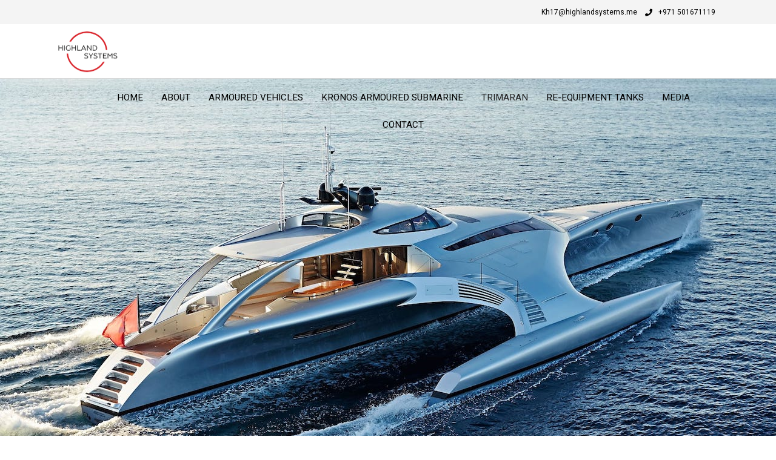

--- FILE ---
content_type: text/html; charset=UTF-8
request_url: http://highlandsystems.me/trimaran/
body_size: 23065
content:
<!DOCTYPE html>
<html dir="ltr" lang="en-US"
	prefix="og: https://ogp.me/ns#"   data-menu="leftalign">
<head>

<link rel="profile" href="http://gmpg.org/xfn/11" />
<link rel="pingback" href="http://highlandsystems.me/xmlrpc.php" />

 

<title>TRIMARAN - HighLand Systems</title>

		<!-- All in One SEO 4.3.4.1 - aioseo.com -->
		<meta name="description" content="TRIMARAN TRIMARAN This unique vessel is all about stability, speed and efficiency. Trimaran build allows for 40% less energy use than a conventional mono yacht. 2 x MTU (2.600 HP each) engines allow for a thrilling top speed of 30 knots and a cruising speed of 24 knots. Up to 6 guests are accommodated on" />
		<meta name="robots" content="max-image-preview:large" />
		<link rel="canonical" href="https://highlandsystems.me/trimaran/" />
		<meta name="generator" content="All in One SEO (AIOSEO) 4.3.4.1 " />
		<meta property="og:locale" content="en_US" />
		<meta property="og:site_name" content="HighLand Systems -" />
		<meta property="og:type" content="article" />
		<meta property="og:title" content="TRIMARAN - HighLand Systems" />
		<meta property="og:description" content="TRIMARAN TRIMARAN This unique vessel is all about stability, speed and efficiency. Trimaran build allows for 40% less energy use than a conventional mono yacht. 2 x MTU (2.600 HP each) engines allow for a thrilling top speed of 30 knots and a cruising speed of 24 knots. Up to 6 guests are accommodated on" />
		<meta property="og:url" content="https://highlandsystems.me/trimaran/" />
		<meta property="article:published_time" content="2021-02-13T14:52:03+00:00" />
		<meta property="article:modified_time" content="2023-01-18T13:38:07+00:00" />
		<meta name="twitter:card" content="summary_large_image" />
		<meta name="twitter:title" content="TRIMARAN - HighLand Systems" />
		<meta name="twitter:description" content="TRIMARAN TRIMARAN This unique vessel is all about stability, speed and efficiency. Trimaran build allows for 40% less energy use than a conventional mono yacht. 2 x MTU (2.600 HP each) engines allow for a thrilling top speed of 30 knots and a cruising speed of 24 knots. Up to 6 guests are accommodated on" />
		<script type="application/ld+json" class="aioseo-schema">
			{"@context":"https:\/\/schema.org","@graph":[{"@type":"BreadcrumbList","@id":"https:\/\/highlandsystems.me\/trimaran\/#breadcrumblist","itemListElement":[{"@type":"ListItem","@id":"https:\/\/highlandsystems.me\/#listItem","position":1,"item":{"@type":"WebPage","@id":"https:\/\/highlandsystems.me\/","name":"Home","description":"Highland Systems is an R&D and project management company which specializes in development and implementation of state-of-the-art technology into production.","url":"https:\/\/highlandsystems.me\/"},"nextItem":"https:\/\/highlandsystems.me\/trimaran\/#listItem"},{"@type":"ListItem","@id":"https:\/\/highlandsystems.me\/trimaran\/#listItem","position":2,"item":{"@type":"WebPage","@id":"https:\/\/highlandsystems.me\/trimaran\/","name":"TRIMARAN","description":"TRIMARAN TRIMARAN This unique vessel is all about stability, speed and efficiency. Trimaran build allows for 40% less energy use than a conventional mono yacht. 2 x MTU (2.600 HP each) engines allow for a thrilling top speed of 30 knots and a cruising speed of 24 knots. Up to 6 guests are accommodated on","url":"https:\/\/highlandsystems.me\/trimaran\/"},"previousItem":"https:\/\/highlandsystems.me\/#listItem"}]},{"@type":"Organization","@id":"https:\/\/highlandsystems.me\/#organization","name":"HighLand Systems","url":"https:\/\/highlandsystems.me\/","logo":{"@type":"ImageObject","url":"https:\/\/highlandsystems.me\/wp-content\/uploads\/2020\/10\/HIGHLAND-SYSTEMS-LOGO-01.png","@id":"https:\/\/highlandsystems.me\/#organizationLogo","width":1181,"height":961},"image":{"@id":"https:\/\/highlandsystems.me\/#organizationLogo"},"contactPoint":{"@type":"ContactPoint","telephone":"+971501671119","contactType":"Sales"}},{"@type":"WebPage","@id":"https:\/\/highlandsystems.me\/trimaran\/#webpage","url":"https:\/\/highlandsystems.me\/trimaran\/","name":"TRIMARAN - HighLand Systems","description":"TRIMARAN TRIMARAN This unique vessel is all about stability, speed and efficiency. Trimaran build allows for 40% less energy use than a conventional mono yacht. 2 x MTU (2.600 HP each) engines allow for a thrilling top speed of 30 knots and a cruising speed of 24 knots. Up to 6 guests are accommodated on","inLanguage":"en-US","isPartOf":{"@id":"https:\/\/highlandsystems.me\/#website"},"breadcrumb":{"@id":"https:\/\/highlandsystems.me\/trimaran\/#breadcrumblist"},"datePublished":"2021-02-13T14:52:03+00:00","dateModified":"2023-01-18T13:38:07+00:00"},{"@type":"WebSite","@id":"https:\/\/highlandsystems.me\/#website","url":"https:\/\/highlandsystems.me\/","name":"HighLand Systems","inLanguage":"en-US","publisher":{"@id":"https:\/\/highlandsystems.me\/#organization"}}]}
		</script>
		<!-- All in One SEO -->


		<!-- Meta Tag Manager -->
		<meta name="keywords" content="Highland Systems , Kronos Armoured Submarine,  Storm Armoured Vehicle, Armoured Cars Uae , Armoured Submarine,  Armoured UAE,    Armoured Vehicles UAE , Armored Vehicles UAE " />
		<!-- / Meta Tag Manager -->
<link rel='dns-prefetch' href='//s.w.org' />
<link href='https://fonts.gstatic.com' crossorigin rel='preconnect' />
<link rel="alternate" type="application/rss+xml" title="HighLand Systems &raquo; Feed" href="https://highlandsystems.me/feed/" />
<link rel="alternate" type="application/rss+xml" title="HighLand Systems &raquo; Comments Feed" href="https://highlandsystems.me/comments/feed/" />
<meta charset="UTF-8" /><meta name="viewport" content="width=device-width, initial-scale=1, maximum-scale=1" /><meta name="format-detection" content="telephone=no">		<!-- This site uses the Google Analytics by MonsterInsights plugin v8.14.0 - Using Analytics tracking - https://www.monsterinsights.com/ -->
							<script src="//www.googletagmanager.com/gtag/js?id=G-XQ7N4Y5K74"  data-cfasync="false" data-wpfc-render="false" type="text/javascript" async></script>
			<script data-cfasync="false" data-wpfc-render="false" type="text/javascript">
				var mi_version = '8.14.0';
				var mi_track_user = true;
				var mi_no_track_reason = '';
				
								var disableStrs = [
										'ga-disable-G-XQ7N4Y5K74',
															'ga-disable-UA-239519695-1',
									];

				/* Function to detect opted out users */
				function __gtagTrackerIsOptedOut() {
					for (var index = 0; index < disableStrs.length; index++) {
						if (document.cookie.indexOf(disableStrs[index] + '=true') > -1) {
							return true;
						}
					}

					return false;
				}

				/* Disable tracking if the opt-out cookie exists. */
				if (__gtagTrackerIsOptedOut()) {
					for (var index = 0; index < disableStrs.length; index++) {
						window[disableStrs[index]] = true;
					}
				}

				/* Opt-out function */
				function __gtagTrackerOptout() {
					for (var index = 0; index < disableStrs.length; index++) {
						document.cookie = disableStrs[index] + '=true; expires=Thu, 31 Dec 2099 23:59:59 UTC; path=/';
						window[disableStrs[index]] = true;
					}
				}

				if ('undefined' === typeof gaOptout) {
					function gaOptout() {
						__gtagTrackerOptout();
					}
				}
								window.dataLayer = window.dataLayer || [];

				window.MonsterInsightsDualTracker = {
					helpers: {},
					trackers: {},
				};
				if (mi_track_user) {
					function __gtagDataLayer() {
						dataLayer.push(arguments);
					}

					function __gtagTracker(type, name, parameters) {
						if (!parameters) {
							parameters = {};
						}

						if (parameters.send_to) {
							__gtagDataLayer.apply(null, arguments);
							return;
						}

						if (type === 'event') {
														parameters.send_to = monsterinsights_frontend.v4_id;
							var hookName = name;
							if (typeof parameters['event_category'] !== 'undefined') {
								hookName = parameters['event_category'] + ':' + name;
							}

							if (typeof MonsterInsightsDualTracker.trackers[hookName] !== 'undefined') {
								MonsterInsightsDualTracker.trackers[hookName](parameters);
							} else {
								__gtagDataLayer('event', name, parameters);
							}
							
														parameters.send_to = monsterinsights_frontend.ua;
							__gtagDataLayer(type, name, parameters);
													} else {
							__gtagDataLayer.apply(null, arguments);
						}
					}

					__gtagTracker('js', new Date());
					__gtagTracker('set', {
						'developer_id.dZGIzZG': true,
											});
										__gtagTracker('config', 'G-XQ7N4Y5K74', {"forceSSL":"true","link_attribution":"true"} );
															__gtagTracker('config', 'UA-239519695-1', {"forceSSL":"true","link_attribution":"true"} );
										window.gtag = __gtagTracker;										(function () {
						/* https://developers.google.com/analytics/devguides/collection/analyticsjs/ */
						/* ga and __gaTracker compatibility shim. */
						var noopfn = function () {
							return null;
						};
						var newtracker = function () {
							return new Tracker();
						};
						var Tracker = function () {
							return null;
						};
						var p = Tracker.prototype;
						p.get = noopfn;
						p.set = noopfn;
						p.send = function () {
							var args = Array.prototype.slice.call(arguments);
							args.unshift('send');
							__gaTracker.apply(null, args);
						};
						var __gaTracker = function () {
							var len = arguments.length;
							if (len === 0) {
								return;
							}
							var f = arguments[len - 1];
							if (typeof f !== 'object' || f === null || typeof f.hitCallback !== 'function') {
								if ('send' === arguments[0]) {
									var hitConverted, hitObject = false, action;
									if ('event' === arguments[1]) {
										if ('undefined' !== typeof arguments[3]) {
											hitObject = {
												'eventAction': arguments[3],
												'eventCategory': arguments[2],
												'eventLabel': arguments[4],
												'value': arguments[5] ? arguments[5] : 1,
											}
										}
									}
									if ('pageview' === arguments[1]) {
										if ('undefined' !== typeof arguments[2]) {
											hitObject = {
												'eventAction': 'page_view',
												'page_path': arguments[2],
											}
										}
									}
									if (typeof arguments[2] === 'object') {
										hitObject = arguments[2];
									}
									if (typeof arguments[5] === 'object') {
										Object.assign(hitObject, arguments[5]);
									}
									if ('undefined' !== typeof arguments[1].hitType) {
										hitObject = arguments[1];
										if ('pageview' === hitObject.hitType) {
											hitObject.eventAction = 'page_view';
										}
									}
									if (hitObject) {
										action = 'timing' === arguments[1].hitType ? 'timing_complete' : hitObject.eventAction;
										hitConverted = mapArgs(hitObject);
										__gtagTracker('event', action, hitConverted);
									}
								}
								return;
							}

							function mapArgs(args) {
								var arg, hit = {};
								var gaMap = {
									'eventCategory': 'event_category',
									'eventAction': 'event_action',
									'eventLabel': 'event_label',
									'eventValue': 'event_value',
									'nonInteraction': 'non_interaction',
									'timingCategory': 'event_category',
									'timingVar': 'name',
									'timingValue': 'value',
									'timingLabel': 'event_label',
									'page': 'page_path',
									'location': 'page_location',
									'title': 'page_title',
								};
								for (arg in args) {
																		if (!(!args.hasOwnProperty(arg) || !gaMap.hasOwnProperty(arg))) {
										hit[gaMap[arg]] = args[arg];
									} else {
										hit[arg] = args[arg];
									}
								}
								return hit;
							}

							try {
								f.hitCallback();
							} catch (ex) {
							}
						};
						__gaTracker.create = newtracker;
						__gaTracker.getByName = newtracker;
						__gaTracker.getAll = function () {
							return [];
						};
						__gaTracker.remove = noopfn;
						__gaTracker.loaded = true;
						window['__gaTracker'] = __gaTracker;
					})();
									} else {
										console.log("");
					(function () {
						function __gtagTracker() {
							return null;
						}

						window['__gtagTracker'] = __gtagTracker;
						window['gtag'] = __gtagTracker;
					})();
									}
			</script>
				<!-- / Google Analytics by MonsterInsights -->
				<script type="text/javascript">
			window._wpemojiSettings = {"baseUrl":"https:\/\/s.w.org\/images\/core\/emoji\/13.0.1\/72x72\/","ext":".png","svgUrl":"https:\/\/s.w.org\/images\/core\/emoji\/13.0.1\/svg\/","svgExt":".svg","source":{"concatemoji":"http:\/\/highlandsystems.me\/wp-includes\/js\/wp-emoji-release.min.js?ver=5.6.16"}};
			!function(e,a,t){var n,r,o,i=a.createElement("canvas"),p=i.getContext&&i.getContext("2d");function s(e,t){var a=String.fromCharCode;p.clearRect(0,0,i.width,i.height),p.fillText(a.apply(this,e),0,0);e=i.toDataURL();return p.clearRect(0,0,i.width,i.height),p.fillText(a.apply(this,t),0,0),e===i.toDataURL()}function c(e){var t=a.createElement("script");t.src=e,t.defer=t.type="text/javascript",a.getElementsByTagName("head")[0].appendChild(t)}for(o=Array("flag","emoji"),t.supports={everything:!0,everythingExceptFlag:!0},r=0;r<o.length;r++)t.supports[o[r]]=function(e){if(!p||!p.fillText)return!1;switch(p.textBaseline="top",p.font="600 32px Arial",e){case"flag":return s([127987,65039,8205,9895,65039],[127987,65039,8203,9895,65039])?!1:!s([55356,56826,55356,56819],[55356,56826,8203,55356,56819])&&!s([55356,57332,56128,56423,56128,56418,56128,56421,56128,56430,56128,56423,56128,56447],[55356,57332,8203,56128,56423,8203,56128,56418,8203,56128,56421,8203,56128,56430,8203,56128,56423,8203,56128,56447]);case"emoji":return!s([55357,56424,8205,55356,57212],[55357,56424,8203,55356,57212])}return!1}(o[r]),t.supports.everything=t.supports.everything&&t.supports[o[r]],"flag"!==o[r]&&(t.supports.everythingExceptFlag=t.supports.everythingExceptFlag&&t.supports[o[r]]);t.supports.everythingExceptFlag=t.supports.everythingExceptFlag&&!t.supports.flag,t.DOMReady=!1,t.readyCallback=function(){t.DOMReady=!0},t.supports.everything||(n=function(){t.readyCallback()},a.addEventListener?(a.addEventListener("DOMContentLoaded",n,!1),e.addEventListener("load",n,!1)):(e.attachEvent("onload",n),a.attachEvent("onreadystatechange",function(){"complete"===a.readyState&&t.readyCallback()})),(n=t.source||{}).concatemoji?c(n.concatemoji):n.wpemoji&&n.twemoji&&(c(n.twemoji),c(n.wpemoji)))}(window,document,window._wpemojiSettings);
		</script>
		<style type="text/css">
img.wp-smiley,
img.emoji {
	display: inline !important;
	border: none !important;
	box-shadow: none !important;
	height: 1em !important;
	width: 1em !important;
	margin: 0 .07em !important;
	vertical-align: -0.1em !important;
	background: none !important;
	padding: 0 !important;
}
</style>
	<link rel='stylesheet' id='wp-block-library-css'  href='http://highlandsystems.me/wp-includes/css/dist/block-library/style.min.css?ver=5.6.16' type='text/css' media='all' />
<link rel='stylesheet' id='typed-cursor-css'  href='http://highlandsystems.me/wp-content/plugins/animated-typing-effect/assets/css/cursor.css?ver=5.6.16' type='text/css' media='all' />
<link rel='stylesheet' id='contact-form-7-css'  href='http://highlandsystems.me/wp-content/plugins/contact-form-7/includes/css/styles.css?ver=5.3.2' type='text/css' media='all' />
<link rel='stylesheet' id='architecturer-reset-css-css'  href='http://highlandsystems.me/wp-content/themes/architecturer/css/core/reset.css?ver=5.6.16' type='text/css' media='all' />
<link rel='stylesheet' id='architecturer-wordpress-css-css'  href='http://highlandsystems.me/wp-content/themes/architecturer/css/core/wordpress.css?ver=5.6.16' type='text/css' media='all' />
<link rel='stylesheet' id='architecturer-screen-css'  href='http://highlandsystems.me/wp-content/themes/architecturer/css/core/screen.css?ver=5.6.16' type='text/css' media='all' />
<style id='architecturer-screen-inline-css' type='text/css'>

                	@font-face {
	                	font-family: "Reforma1969";
	                	src: url(http://highlandsystems.me/wp-content/themes/architecturer/fonts/Reforma1969-Blanca.woff) format("woff");
	                }
                
                	@font-face {
	                	font-family: "Renner*";
	                	src: url(http://highlandsystems.me/wp-content/themes/architecturer/fonts/Renner-it-Light.woff) format("woff");
	                }
                
</style>
<link rel='stylesheet' id='modulobox-css'  href='http://highlandsystems.me/wp-content/themes/architecturer/css/modulobox.css?ver=5.6.16' type='text/css' media='all' />
<link rel='stylesheet' id='architecturer-leftalignmenu-css'  href='http://highlandsystems.me/wp-content/themes/architecturer/css/menus/leftalignmenu.css?ver=5.6.16' type='text/css' media='all' />
<link rel='stylesheet' id='fontawesome-css'  href='http://highlandsystems.me/wp-content/themes/architecturer/css/font-awesome.min.css?ver=5.6.16' type='text/css' media='all' />
<link rel='stylesheet' id='themify-icons-css'  href='http://highlandsystems.me/wp-content/themes/architecturer/css/themify-icons.css?ver=3.3.1' type='text/css' media='all' />
<link rel='stylesheet' id='loftloader-lite-animation-css'  href='http://highlandsystems.me/wp-content/plugins/loftloader/assets/css/loftloader.min.css?ver=2021012401' type='text/css' media='all' />
<link rel='stylesheet' id='elementor-icons-css'  href='http://highlandsystems.me/wp-content/plugins/elementor/assets/lib/eicons/css/elementor-icons.min.css?ver=5.10.0' type='text/css' media='all' />
<link rel='stylesheet' id='elementor-animations-css'  href='http://highlandsystems.me/wp-content/plugins/elementor/assets/lib/animations/animations.min.css?ver=3.1.1' type='text/css' media='all' />
<link rel='stylesheet' id='elementor-frontend-css'  href='http://highlandsystems.me/wp-content/plugins/elementor/assets/css/frontend.min.css?ver=3.1.1' type='text/css' media='all' />
<link rel='stylesheet' id='elementor-post-23-css'  href='http://highlandsystems.me/wp-content/uploads/elementor/css/post-23.css?ver=1613404499' type='text/css' media='all' />
<link rel='stylesheet' id='swiper-css'  href='http://highlandsystems.me/wp-content/plugins/architecturer-elementor/assets/css/swiper.css?ver=5.6.16' type='text/css' media='all' />
<link rel='stylesheet' id='animatedheadline-css'  href='http://highlandsystems.me/wp-content/plugins/architecturer-elementor/assets/css/animatedheadline.css?ver=5.6.16' type='text/css' media='all' />
<link rel='stylesheet' id='justifiedGallery-css'  href='http://highlandsystems.me/wp-content/plugins/architecturer-elementor/assets/css/justifiedGallery.css?ver=5.6.16' type='text/css' media='all' />
<link rel='stylesheet' id='flickity-css'  href='http://highlandsystems.me/wp-content/plugins/architecturer-elementor/assets/css/flickity.css?ver=5.6.16' type='text/css' media='all' />
<link rel='stylesheet' id='owl-carousel-theme-css'  href='http://highlandsystems.me/wp-content/plugins/architecturer-elementor/assets/css/owl.theme.default.min.css?ver=5.6.16' type='text/css' media='all' />
<link rel='stylesheet' id='architecturer-elementor-css'  href='http://highlandsystems.me/wp-content/plugins/architecturer-elementor/assets/css/architecturer-elementor.css?ver=5.6.16' type='text/css' media='all' />
<link rel='stylesheet' id='architecturer-elementor-responsive-css'  href='http://highlandsystems.me/wp-content/plugins/architecturer-elementor/assets/css/architecturer-elementor-responsive.css?ver=5.6.16' type='text/css' media='all' />
<link rel='stylesheet' id='elementor-post-4034-css'  href='http://highlandsystems.me/wp-content/uploads/elementor/css/post-4034.css?ver=1674049090' type='text/css' media='all' />
<link rel='stylesheet' id='architecturer-script-responsive-css-css'  href='http://highlandsystems.me/wp-content/themes/architecturer/css/core/responsive.css?ver=5.6.16' type='text/css' media='all' />
<style id='architecturer-script-responsive-css-inline-css' type='text/css'>

		@keyframes fadeInUp {
		    0% {
		    	opacity: 0;
		    	transform: translateY(10%);
		    }
		    100% {
		    	opacity: 1;
		    	transform: translateY(0%);
		    }	
		}
		
		@keyframes fadeInDown {
		    0% {
		    	opacity: 0;
		    	transform: translateY(-10%);
		    }
		    100% {
		    	opacity: 1;
		    	transform: translateY(0%);
		    }	
		}
		
		@keyframes fadeInLeft {
		    0% {
		    	opacity: 0;
		    	transform: translateX(10%);
		    }
		    100% {
		    	opacity: 1;
		    	transform: translateX(0%);
		    }	
		}
		
		@keyframes fadeInRight {
		    0% {
		    	opacity: 0;
		    	transform: translateX(-10%);
		    }
		    100% {
		    	opacity: 1;
		    	transform: translateX(0%);
		    }	
		}
	
</style>
<link rel='stylesheet' id='google-fonts-1-css'  href='https://fonts.googleapis.com/css?family=Roboto%3A100%2C100italic%2C200%2C200italic%2C300%2C300italic%2C400%2C400italic%2C500%2C500italic%2C600%2C600italic%2C700%2C700italic%2C800%2C800italic%2C900%2C900italic%7CRoboto+Slab%3A100%2C100italic%2C200%2C200italic%2C300%2C300italic%2C400%2C400italic%2C500%2C500italic%2C600%2C600italic%2C700%2C700italic%2C800%2C800italic%2C900%2C900italic%7CHeebo%3A100%2C100italic%2C200%2C200italic%2C300%2C300italic%2C400%2C400italic%2C500%2C500italic%2C600%2C600italic%2C700%2C700italic%2C800%2C800italic%2C900%2C900italic&#038;ver=5.6.16' type='text/css' media='all' />
<link rel='stylesheet' id='elementor-icons-shared-0-css'  href='http://highlandsystems.me/wp-content/plugins/elementor/assets/lib/font-awesome/css/fontawesome.min.css?ver=5.15.1' type='text/css' media='all' />
<link rel='stylesheet' id='elementor-icons-fa-regular-css'  href='http://highlandsystems.me/wp-content/plugins/elementor/assets/lib/font-awesome/css/regular.min.css?ver=5.15.1' type='text/css' media='all' />
<link rel='stylesheet' id='elementor-icons-fa-solid-css'  href='http://highlandsystems.me/wp-content/plugins/elementor/assets/lib/font-awesome/css/solid.min.css?ver=5.15.1' type='text/css' media='all' />
<script type='text/javascript' src='http://highlandsystems.me/wp-content/plugins/google-analytics-for-wordpress/assets/js/frontend-gtag.min.js?ver=8.14.0' id='monsterinsights-frontend-script-js'></script>
<script data-cfasync="false" data-wpfc-render="false" type="text/javascript" id='monsterinsights-frontend-script-js-extra'>/* <![CDATA[ */
var monsterinsights_frontend = {"js_events_tracking":"true","download_extensions":"doc,pdf,ppt,zip,xls,docx,pptx,xlsx","inbound_paths":"[{\"path\":\"\\\/go\\\/\",\"label\":\"affiliate\"},{\"path\":\"\\\/recommend\\\/\",\"label\":\"affiliate\"}]","home_url":"https:\/\/highlandsystems.me","hash_tracking":"false","ua":"UA-239519695-1","v4_id":"G-XQ7N4Y5K74"};/* ]]> */
</script>
<script type='text/javascript' src='http://highlandsystems.me/wp-includes/js/jquery/jquery.min.js?ver=3.5.1' id='jquery-core-js'></script>
<script type='text/javascript' src='http://highlandsystems.me/wp-includes/js/jquery/jquery-migrate.min.js?ver=3.3.2' id='jquery-migrate-js'></script>
<link rel="https://api.w.org/" href="https://highlandsystems.me/wp-json/" /><link rel="alternate" type="application/json" href="https://highlandsystems.me/wp-json/wp/v2/pages/4034" /><link rel="EditURI" type="application/rsd+xml" title="RSD" href="https://highlandsystems.me/xmlrpc.php?rsd" />
<link rel="wlwmanifest" type="application/wlwmanifest+xml" href="http://highlandsystems.me/wp-includes/wlwmanifest.xml" /> 
<meta name="generator" content="WordPress 5.6.16" />
<link rel='shortlink' href='https://highlandsystems.me/?p=4034' />
<link rel="alternate" type="application/json+oembed" href="https://highlandsystems.me/wp-json/oembed/1.0/embed?url=https%3A%2F%2Fhighlandsystems.me%2Ftrimaran%2F" />
<link rel="alternate" type="text/xml+oembed" href="https://highlandsystems.me/wp-json/oembed/1.0/embed?url=https%3A%2F%2Fhighlandsystems.me%2Ftrimaran%2F&#038;format=xml" />
<style type="text/css">.recentcomments a{display:inline !important;padding:0 !important;margin:0 !important;}</style><link rel="icon" href="https://highlandsystems.me/wp-content/uploads/2021/02/cropped-HLS-Logo1-32x32.jpg" sizes="32x32" />
<link rel="icon" href="https://highlandsystems.me/wp-content/uploads/2021/02/cropped-HLS-Logo1-192x192.jpg" sizes="192x192" />
<link rel="apple-touch-icon" href="https://highlandsystems.me/wp-content/uploads/2021/02/cropped-HLS-Logo1-180x180.jpg" />
<meta name="msapplication-TileImage" content="https://highlandsystems.me/wp-content/uploads/2021/02/cropped-HLS-Logo1-270x270.jpg" />
<style id="loftloader-lite-custom-bg-color">#loftloader-wrapper .loader-section {
	background: #ffffff;
}
</style><style id="loftloader-lite-custom-bg-opacity">#loftloader-wrapper .loader-section {
	opacity: 0.95;
}
</style><style id="loftloader-lite-custom-loader">#loftloader-wrapper.pl-imgloading #loader {
	width: 100px;
}
#loftloader-wrapper.pl-imgloading #loader span {
	background-size: cover;
	background-image: url(http://highlandsystems.me/wp-content/uploads/2020/10/HIGHLAND-SYSTEMS-LOGO-01.png);
}
</style>		<style type="text/css" id="wp-custom-css">
			.top_bar, #nav_wrapper {
    border-color: #d7d7d7 !important;
}

.top_bar {
	padding-bottom: 15px !important; }

#menu_wrapper {

    margin-top: 10px !important;
}
#mobile_nav_icon {

    font-size: 30px !important;
	    PADDING-TOP: 15PX;
}
.mobile_menu_wrapper {
    border-right-width: 1px;
    border-color: #000;
    border-style: solid;
}
		</style>
		<style id="kirki-inline-styles">#right_click_content{background:rgba(0, 0, 0, 0.5);color:#ffffff;}body, input[type=text], input[type=password], input[type=email], input[type=url], input[type=date], input[type=tel], input.wpcf7-text, .woocommerce table.cart td.actions .coupon .input-text, .woocommerce-page table.cart td.actions .coupon .input-text, .woocommerce #content table.cart td.actions .coupon .input-text, .woocommerce-page #content table.cart td.actions .coupon .input-text, select, textarea, .ui-widget input, .ui-widget select, .ui-widget textarea, .ui-widget button, .ui-widget label, .ui-widget-header, .zm_alr_ul_container{font-family:Heebo;}body, input[type=text], input[type=password], input[type=email], input[type=url], input[type=date], input[type=tel], input.wpcf7-text, .woocommerce table.cart td.actions .coupon .input-text, .woocommerce-page table.cart td.actions .coupon .input-text, .woocommerce #content table.cart td.actions .coupon .input-text, .woocommerce-page #content table.cart td.actions .coupon .input-text, select, input[type=submit], input[type=button], a.button, .button, body .ui-dialog[aria-describedby="ajax-login-register-login-dialog"] .form-wrapper input[type="submit"], body .ui-dialog[aria-describedby="ajax-login-register-dialog"] .form-wrapper input[type="submit"]{font-size:16px;}body, input[type=text], input[type=password], input[type=email], input[type=url], input[type=date], input[type=tel], input.wpcf7-text, textarea, .woocommerce table.cart td.actions .coupon .input-text, .woocommerce-page table.cart td.actions .coupon .input-text, .woocommerce #content table.cart td.actions .coupon .input-text, .woocommerce-page #content table.cart td.actions .coupon .input-text, select{font-weight:400;}body{line-height:1.6;}h1, h2, h3, h4, h5, h6, h7, .post_quote_title, strong[itemprop="author"], #page_content_wrapper .posts.blog li a, .page_content_wrapper .posts.blog li a, #filter_selected, blockquote, .sidebar_widget li.widget_products, #footer ul.sidebar_widget li ul.posts.blog li a, .woocommerce-page table.cart th, table.shop_table thead tr th, .testimonial_slider_content, .pagination, .pagination_detail{font-family:Heebo;}h1, h2, h3, h4, h5, h6, h7, #autocomplete li strong{font-weight:400;text-transform:none;letter-spacing:0px;}h1{font-size:34px;}h2{font-size:30px;}h3{font-size:26px;}h4{font-size:24px;}h5{font-size:22px;}h6{font-size:20px;}body, #wrapper, #page_content_wrapper.fixed, #gallery_lightbox h2, .slider_wrapper .gallery_image_caption h2, #body_loading_screen, h3#reply-title span, .overlay_gallery_wrapper, .pagination a, .pagination span, #captcha-wrap .text-box input, .flex-direction-nav a, .blog_promo_title h6, #supersized li, #horizontal_gallery_wrapper .image_caption, body.tg_password_protected #page_content_wrapper .inner .inner_wrapper .sidebar_content, body .ui-dialog[aria-describedby="ajax-login-register-login-dialog"], body .ui-dialog[aria-describedby="ajax-login-register-dialog"]{background-color:#ffffff;}body, .pagination a, #gallery_lightbox h2, .slider_wrapper .gallery_image_caption h2, .post_info a, #page_content_wrapper.split #copyright, .page_content_wrapper.split #copyright, .ui-state-default a, .ui-state-default a:link, .ui-state-default a:visited, .readmore, .woocommerce-MyAccount-navigation ul a{color:#222222;}::selection, .verline{background-color:#222222;}::-webkit-input-placeholder{color:#222222;}::-moz-placeholder{color:#222222;}:-ms-input-placeholder{color:#222222;}a, .gallery_proof_filter ul li a{color:#000000;}.flex-control-paging li a.flex-active, .post_attribute a:before, #menu_wrapper .nav ul li a:before, #menu_wrapper div .nav li > a:before, .post_attribute a:before{background-color:#000000;}.flex-control-paging li a.flex-active, .image_boxed_wrapper:hover, .gallery_proof_filter ul li a.active, .gallery_proof_filter ul li a:hover{border-color:#000000;}a:hover, a:active, .post_info_comment a i, .woocommerce div.product .woocommerce-tabs ul.tabs li a:hover{color:#d52027;}input[type=button]:hover, input[type=submit]:hover, a.button:hover, .button:hover, .button.submit, a.button.white:hover, .button.white:hover, a.button.white:active, .button.white:active{background:#d52027;border-color:#d52027;}h1, h2, h3, h4, h5, h6, h7, pre, code, tt, blockquote, .post_header h5 a, .post_header h3 a, .post_header.grid h6 a, .post_header.fullwidth h4 a, .post_header h5 a, blockquote, .site_loading_logo_item i, .ppb_subtitle, .woocommerce .woocommerce-ordering select, .woocommerce #page_content_wrapper a.button, .woocommerce.columns-4 ul.products li.product a.add_to_cart_button, .woocommerce.columns-4 ul.products li.product a.add_to_cart_button:hover, .ui-accordion .ui-accordion-header a, .tabs .ui-state-active a, body.woocommerce div.product .woocommerce-tabs ul.tabs li.active a, body.woocommerce-page div.product .woocommerce-tabs ul.tabs li.active a, body.woocommerce #content div.product .woocommerce-tabs ul.tabs li.active a, body.woocommerce-page #content div.product .woocommerce-tabs ul.tabs li.active a, .woocommerce div.product .woocommerce-tabs ul.tabs li a, .post_header h5 a, .post_header h6 a, .flex-direction-nav a:before, .social_share_button_wrapper .social_post_view .view_number, .social_share_button_wrapper .social_post_share_count .share_number, .portfolio_post_previous a, .portfolio_post_next a, #filter_selected, #autocomplete li strong, .themelink, body .ui-dialog[aria-describedby="ajax-login-register-login-dialog"] .ui-dialog-titlebar .ui-dialog-title, body .ui-dialog[aria-describedby="ajax-login-register-dialog"] .ui-dialog-titlebar .ui-dialog-title{color:#000000;}body.page.page-template-gallery-archive-split-screen-php #fp-nav li .active span, body.tax-gallerycat #fp-nav li .active span, body.page.page-template-portfolio-fullscreen-split-screen-php #fp-nav li .active span, body.page.tax-portfolioset #fp-nav li .active span, body.page.page-template-gallery-archive-split-screen-php #fp-nav ul li a span, body.tax-gallerycat #fp-nav ul li a span, body.page.page-template-portfolio-fullscreen-split-screen-php #fp-nav ul li a span, body.page.tax-portfolioset #fp-nav ul li a span{background-color:#000000;}#social_share_wrapper, hr, #social_share_wrapper, .post.type-post, .comment .right, .widget_tag_cloud div a, .meta-tags a, .tag_cloud a, #footer, #post_more_wrapper, #page_content_wrapper .inner .sidebar_content, #page_content_wrapper .inner .sidebar_content.left_sidebar, .ajax_close, .ajax_next, .ajax_prev, .portfolio_next, .portfolio_prev, .portfolio_next_prev_wrapper.video .portfolio_prev, .portfolio_next_prev_wrapper.video .portfolio_next, .separated, .blog_next_prev_wrapper, #post_more_wrapper h5, #ajax_portfolio_wrapper.hidding, #ajax_portfolio_wrapper.visible, .tabs.vertical .ui-tabs-panel, .ui-tabs.vertical.right .ui-tabs-nav li, .woocommerce div.product .woocommerce-tabs ul.tabs li, .woocommerce #content div.product .woocommerce-tabs ul.tabs li, .woocommerce-page div.product .woocommerce-tabs ul.tabs li, .woocommerce-page #content div.product .woocommerce-tabs ul.tabs li, .woocommerce div.product .woocommerce-tabs .panel, .woocommerce-page div.product .woocommerce-tabs .panel, .woocommerce #content div.product .woocommerce-tabs .panel, .woocommerce-page #content div.product .woocommerce-tabs .panel, .woocommerce table.shop_table, .woocommerce-page table.shop_table, .woocommerce .cart-collaterals .cart_totals, .woocommerce-page .cart-collaterals .cart_totals, .woocommerce .cart-collaterals .shipping_calculator, .woocommerce-page .cart-collaterals .shipping_calculator, .woocommerce .cart-collaterals .cart_totals tr td, .woocommerce .cart-collaterals .cart_totals tr th, .woocommerce-page .cart-collaterals .cart_totals tr td, .woocommerce-page .cart-collaterals .cart_totals tr th, table tr th, table tr td, .woocommerce #payment, .woocommerce-page #payment, .woocommerce #payment ul.payment_methods li, .woocommerce-page #payment ul.payment_methods li, .woocommerce #payment div.form-row, .woocommerce-page #payment div.form-row, .ui-tabs li:first-child, .ui-tabs .ui-tabs-nav li, .ui-tabs.vertical .ui-tabs-nav li, .ui-tabs.vertical.right .ui-tabs-nav li.ui-state-active, .ui-tabs.vertical .ui-tabs-nav li:last-child, #page_content_wrapper .inner .sidebar_wrapper ul.sidebar_widget li.widget_nav_menu ul.menu li.current-menu-item a, .page_content_wrapper .inner .sidebar_wrapper ul.sidebar_widget li.widget_nav_menu ul.menu li.current-menu-item a, .ui-accordion .ui-accordion-header, .ui-accordion .ui-accordion-content, #page_content_wrapper .sidebar .content .sidebar_widget li h2.widgettitle:before, h2.widgettitle:before, #autocomplete, .ppb_blog_minimal .one_third_bg, .tabs .ui-tabs-panel, .ui-tabs .ui-tabs-nav li, .ui-tabs li:first-child, .ui-tabs.vertical .ui-tabs-nav li:last-child, .woocommerce .woocommerce-ordering select, .woocommerce div.product .woocommerce-tabs ul.tabs li.active, .woocommerce-page div.product .woocommerce-tabs ul.tabs li.active, .woocommerce #content div.product .woocommerce-tabs ul.tabs li.active, .woocommerce-page #content div.product .woocommerce-tabs ul.tabs li.active, .woocommerce-page table.cart th, table.shop_table thead tr th, hr.title_break, .overlay_gallery_border, #page_content_wrapper.split #copyright, .page_content_wrapper.split #copyright, .post.type-post, .events.type-events, h5.event_title, .post_header h5.event_title, .client_archive_wrapper, #page_content_wrapper .sidebar .content .sidebar_widget li.widget, .page_content_wrapper .sidebar .content .sidebar_widget li.widget, hr.title_break.bold, blockquote, .social_share_button_wrapper, .social_share_button_wrapper, body:not(.single) .post_wrapper, .themeborder, #about_the_author, .related.products, .woocommerce div.product div.summary .product_meta{border-color:#e7e7e7;}input[type=text], input[type=password], input[type=email], input[type=url], input[type=tel], input[type=date], textarea, select{background-color:#ffffff;color:#000000;border-color:#e7e7e7;}input[type=text]:focus, input[type=password]:focus, input[type=email]:focus, input[type=url]:focus, input[type=date]:focus, textarea:focus{border-color:#0a0a0a;}.input_effect ~ .focus-border{background-color:#0a0a0a;}input[type=submit], input[type=button], a.button, .button, .woocommerce .page_slider a.button, a.button.fullwidth, .woocommerce-page div.product form.cart .button, .woocommerce #respond input#submit.alt, .woocommerce a.button.alt, .woocommerce button.button.alt, .woocommerce input.button.alt, body .ui-dialog[aria-describedby="ajax-login-register-login-dialog"] .form-wrapper input[type="submit"], body .ui-dialog[aria-describedby="ajax-login-register-dialog"] .form-wrapper input[type="submit"]{font-family:Heebo;}input[type=submit], input[type=button], a.button, .button, .pagination span, .pagination a:hover, .woocommerce .footer_bar .button, .woocommerce .footer_bar .button:hover, .woocommerce-page div.product form.cart .button, .woocommerce #respond input#submit.alt, .woocommerce a.button.alt, .woocommerce button.button.alt, .woocommerce input.button.alt, .post_type_icon, .filter li a:hover, .filter li a.active, #portfolio_wall_filters li a.active, #portfolio_wall_filters li a:hover, .comment_box, .one_half.gallery2 .portfolio_type_wrapper, .one_third.gallery3 .portfolio_type_wrapper, .one_fourth.gallery4 .portfolio_type_wrapper, .one_fifth.gallery5 .portfolio_type_wrapper, .portfolio_type_wrapper, .post_share_text, #close_share, .widget_tag_cloud div a:hover, .ui-accordion .ui-accordion-header .ui-icon, .mobile_menu_wrapper #mobile_menu_close.button, .mobile_menu_wrapper #close_mobile_menu, .multi_share_button, body .ui-dialog[aria-describedby="ajax-login-register-login-dialog"] .form-wrapper input[type="submit"], body .ui-dialog[aria-describedby="ajax-login-register-dialog"] .form-wrapper input[type="submit"]{background-color:#000000;}.pagination span, .pagination a:hover, .button.ghost, .button.ghost:hover, .button.ghost:active, blockquote:after, .woocommerce-MyAccount-navigation ul li.is-active, body .ui-dialog[aria-describedby="ajax-login-register-login-dialog"] .form-wrapper input[type="submit"], body .ui-dialog[aria-describedby="ajax-login-register-dialog"] .form-wrapper input[type="submit"]{border-color:#000000;}.comment_box:before, .comment_box:after{border-top-color:#000000;}.button.ghost, .button.ghost:hover, .button.ghost:active, .infinite_load_more, blockquote:before, .woocommerce-MyAccount-navigation ul li.is-active a, body .ui-dialog[aria-describedby="ajax-login-register-login-dialog"] .form-wrapper input[type="submit"], body .ui-dialog[aria-describedby="ajax-login-register-dialog"] .form-wrapper input[type="submit"]{color:#000000;}input[type=submit], input[type=button], a.button, .button, .pagination a:hover, .woocommerce .footer_bar .button , .woocommerce .footer_bar .button:hover, .woocommerce-page div.product form.cart .button, .woocommerce #respond input#submit.alt, .woocommerce a.button.alt, .woocommerce button.button.alt, .woocommerce input.button.alt, .post_type_icon, .filter li a:hover, .filter li a.active, #portfolio_wall_filters li a.active, #portfolio_wall_filters li a:hover, .comment_box, .one_half.gallery2 .portfolio_type_wrapper, .one_third.gallery3 .portfolio_type_wrapper, .one_fourth.gallery4 .portfolio_type_wrapper, .one_fifth.gallery5 .portfolio_type_wrapper, .portfolio_type_wrapper, .post_share_text, #close_share, .widget_tag_cloud div a:hover, .ui-accordion .ui-accordion-header .ui-icon, .mobile_menu_wrapper #mobile_menu_close.button, #toTop, .multi_share_button, body .ui-dialog[aria-describedby="ajax-login-register-login-dialog"] .form-wrapper input[type="submit"], body .ui-dialog[aria-describedby="ajax-login-register-dialog"] .form-wrapper input[type="submit"],.pagination span.current, .mobile_menu_wrapper #close_mobile_menu{color:#ffffff;}input[type=submit], input[type=button], a.button, .button, .pagination a:hover, .woocommerce .footer_bar .button , .woocommerce .footer_bar .button:hover, .woocommerce-page div.product form.cart .button, .woocommerce #respond input#submit.alt, .woocommerce a.button.alt, .woocommerce button.button.alt, .woocommerce input.button.alt, .infinite_load_more, .post_share_text, #close_share, .widget_tag_cloud div a:hover, .mobile_menu_wrapper #close_mobile_menu, .mobile_menu_wrapper #mobile_menu_close.button, body .ui-dialog[aria-describedby="ajax-login-register-login-dialog"] .form-wrapper input[type="submit"], body .ui-dialog[aria-describedby="ajax-login-register-dialog"] .form-wrapper input[type="submit"]{border-color:#000000;}input[type=button]:hover, input[type=submit]:hover, a.button:hover, .button:hover, .button.submit, a.button.white:hover, .button.white:hover, a.button.white:active, .button.white:active, .black_bg input[type=submit]{background-color:#ffffff;color:#0a0a0a;border-color:#0a0a0a;}.frame_top, .frame_bottom, .frame_left, .frame_right{background:#000000;}#menu_wrapper .nav ul li a, #menu_wrapper div .nav li > a, .header_client_wrapper{font-family:Heebo;font-weight:400;letter-spacing:0px;text-transform:none;}#menu_wrapper .nav ul li a, #menu_wrapper div .nav li > a, .header_cart_wrapper i, .header_client_wrapper{font-size:15px;}#menu_wrapper .nav ul li, html[data-menu=centeralogo] #logo_right_button{padding-top:26px;padding-bottom:26px;}.top_bar, html{background-color:#ffffff;}#menu_wrapper .nav ul li a, #menu_wrapper div .nav li > a, #mobile_nav_icon, #logo_wrapper .social_wrapper ul li a, .header_cart_wrapper a{color:#000000;}#mobile_nav_icon{border-color:#000000;}#menu_wrapper .nav ul li a.hover, #menu_wrapper .nav ul li a:hover, #menu_wrapper div .nav li a.hover, #menu_wrapper div .nav li a:hover, .header_cart_wrapper a:hover, #page_share:hover, #logo_wrapper .social_wrapper ul li a:hover{color:#d52027;}#menu_wrapper .nav ul li a:before, #menu_wrapper div .nav li > a:before{background-color:#d52027;}#menu_wrapper div .nav > li.current-menu-item > a, #menu_wrapper div .nav > li.current-menu-parent > a, #menu_wrapper div .nav > li.current-menu-ancestor > a, #menu_wrapper div .nav li ul:not(.sub-menu) li.current-menu-item a, #menu_wrapper div .nav li.current-menu-parent ul li.current-menu-item a, #logo_wrapper .social_wrapper ul li a:active{color:#222222;}.top_bar, #nav_wrapper{border-color:#ffffff;}.header_cart_wrapper .cart_count{background-color:#000000;color:#ffffff;}#menu_wrapper .nav ul li ul li a, #menu_wrapper div .nav li ul li a, #menu_wrapper div .nav li.current-menu-parent ul li a{font-size:14px;font-weight:400;letter-spacing:0px;text-transform:none;}#menu_wrapper .nav ul li ul li a, #menu_wrapper div .nav li ul li a, #menu_wrapper div .nav li.current-menu-parent ul li a, #menu_wrapper div .nav li.current-menu-parent ul li.current-menu-item a, #menu_wrapper .nav ul li.megamenu ul li ul li a, #menu_wrapper div .nav li.megamenu ul li ul li a{color:#ffffff;}#menu_wrapper .nav ul li ul li a:hover, #menu_wrapper div .nav li ul li a:hover, #menu_wrapper div .nav li.current-menu-parent ul li a:hover, #menu_wrapper .nav ul li.megamenu ul li ul li a:hover, #menu_wrapper div .nav li.megamenu ul li ul li a:hover, #menu_wrapper .nav ul li.megamenu ul li ul li a:active, #menu_wrapper div .nav li.megamenu ul li ul li a:active, #menu_wrapper div .nav li.current-menu-parent ul li.current-menu-item a:hover{color:#ffffff;}#menu_wrapper .nav ul li ul li a:before, #menu_wrapper div .nav li ul li > a:before, #wrapper.transparent .top_bar:not(.scroll) #menu_wrapper div .nav ul li ul li a:before{background-color:#ffffff;}#menu_wrapper .nav ul li ul, #menu_wrapper div .nav li ul{background:#000000;border-color:#000000;}#menu_wrapper div .nav li.megamenu ul li > a, #menu_wrapper div .nav li.megamenu ul li > a:hover, #menu_wrapper div .nav li.megamenu ul li > a:active, #menu_wrapper div .nav li.megamenu ul li.current-menu-item > a{color:#ffffff;}#menu_wrapper div .nav li.megamenu ul li{border-color:#333;}.above_top_bar{background:#f4f4f4;}#top_menu li a, .top_contact_info, .top_contact_info i, .top_contact_info a, .top_contact_info a:hover, .top_contact_info a:active{color:#000000;}.mobile_main_nav li a, #sub_menu li a{font-family:Heebo;font-size:20px;font-weight:400;text-transform:none;}.mobile_main_nav li a{letter-spacing:0px;}#sub_menu li a{font-size:20px;}.mobile_menu_wrapper{background-color:#ffffff;}.mobile_main_nav li a, #sub_menu li a, .mobile_menu_wrapper .sidebar_wrapper a, .mobile_menu_wrapper .sidebar_wrapper, #close_mobile_menu i, .mobile_menu_wrapper .social_wrapper ul li a, .fullmenu_content #copyright, .mobile_menu_wrapper .sidebar_wrapper h2.widgettitle{color:#000000;}.mobile_main_nav li a:hover, .mobile_main_nav li a:active, #sub_menu li a:hover, #sub_menu li a:active, .mobile_menu_wrapper .social_wrapper ul li a:hover{color:#222222;}#page_caption.hasbg{height:600px;}#page_caption{background-color:#ffffff;padding-top:100px;padding-bottom:60px;margin-bottom:45px;}#page_caption .page_title_wrapper .page_title_inner{text-align:left;}#page_caption h1{font-size:32px;}#page_caption h1, .post_caption h1{font-weight:400;text-transform:none;letter-spacing:0px;line-height:1.2;color:#000000;}.page_tagline, .thumb_content span, .portfolio_desc .portfolio_excerpt, .testimonial_customer_position, .testimonial_customer_company, .post_detail.single_post{color:#9B9B9B;}.page_tagline, .post_detail, .thumb_content span, .portfolio_desc .portfolio_excerpt, .testimonial_customer_position, .testimonial_customer_company{font-size:12px;}.page_tagline{font-weight:400;}.page_tagline, .post_header .post_detail, .recent_post_detail, .post_detail, .thumb_content span, .portfolio_desc .portfolio_excerpt, .testimonial_customer_position, .testimonial_customer_company{letter-spacing:1px;text-transform:uppercase;}#page_content_wrapper .sidebar .content .sidebar_widget li h2.widgettitle, h2.widgettitle, h5.widgettitle{font-family:Heebo;font-size:11px;font-weight:600;letter-spacing:1px;text-transform:uppercase;color:#000000;border-color:#000000;}#page_content_wrapper .inner .sidebar_wrapper .sidebar .content, .page_content_wrapper .inner .sidebar_wrapper .sidebar .content{color:#000000;}#page_content_wrapper .inner .sidebar_wrapper a:not(.button), .page_content_wrapper .inner .sidebar_wrapper a:not(.button){color:#000000;}#page_content_wrapper .inner .sidebar_wrapper a:hover:not(.button), #page_content_wrapper .inner .sidebar_wrapper a:active:not(.button), .page_content_wrapper .inner .sidebar_wrapper a:hover:not(.button), .page_content_wrapper .inner .sidebar_wrapper a:active:not(.button){color:#fec94a;}#page_content_wrapper .inner .sidebar_wrapper a:not(.button):before{background-color:#fec94a;}#footer{font-size:15px;}.footer_bar_wrapper{font-size:13px;}.footer_bar, #footer, #footer input[type=text], #footer input[type=password], #footer input[type=email], #footer input[type=url], #footer input[type=tel], #footer input[type=date], #footer textarea, #footer select, #footer_photostream{background-color:#ffffff;}#footer, #copyright, #footer_menu li a, #footer_menu li a:hover, #footer_menu li a:active, #footer input[type=text], #footer input[type=password], #footer input[type=email], #footer input[type=url], #footer input[type=tel], #footer input[type=date], #footer textarea, #footer select, #footer blockquote{color:#000000;}#copyright a, #copyright a:active, #footer a, #footer a:active, #footer .sidebar_widget li h2.widgettitle, #footer_photostream a{color:#000000;}#footer .sidebar_widget li h2.widgettitle{border-color:#000000;}#copyright a:hover, #footer a:hover, .social_wrapper ul li a:hover, #footer_wrapper a:hover, #footer_photostream a:hover{color:#222222;}.footer_bar{background-color:#f5f5f5;}.footer_bar, #copyright{color:#000000;}.footer_bar a, #copyright a, #footer_menu li a{color:#000000;}.footer_bar a:hover, #copyright a:hover, #footer_menu li a:hover{color:#222222;}.footer_bar_wrapper, .footer_bar{border-color:#e7e7e7;}.footer_bar_wrapper .social_wrapper ul li a{color:#000000;}a#toTop{background:rgba(0,0,0,0.1);color:#ffffff;}#page_content_wrapper.blog_wrapper, #page_content_wrapper.blog_wrapper input:not([type="submit"]), #page_content_wrapper.blog_wrapper textarea, .post_excerpt.post_tag a:after, .post_excerpt.post_tag a:before, .post_navigation .navigation_post_content{background-color:#ffffff;}.post_info_cat, .post_info_cat a{color:#444444;border-color:#444444;}.post_img_hover .post_type_icon{background:#fec94a;}.post_header h5, h6.subtitle, .post_caption h1, #page_content_wrapper .posts.blog li a, .page_content_wrapper .posts.blog li a, #post_featured_slider li .slider_image .slide_post h2, .post_header.grid h6, .blog_minimal_wrapper .content h4, .post_info_cat, .post_attribute, .comment_date, .post-date{font-family:Heebo;}.post_header h5, h6.subtitle, .post_caption h1, #page_content_wrapper .posts.blog li a, .page_content_wrapper .posts.blog li a, #post_featured_slider li .slider_image .slide_post h2, .post_header.grid h6, .blog_minimal_wrapper .content h4{font-weight:400;letter-spacing:0px;text-transform:none;}.post_excerpt.post_tag a{background:#f0f0f0;color:#444;}.post_excerpt.post_tag a:after{border-left-color:#f0f0f0;}/* hebrew */
@font-face {
  font-family: 'Heebo';
  font-style: normal;
  font-weight: 600;
  font-display: swap;
  src: url(http://highlandsystems.me/wp-content/fonts/heebo/font) format('woff');
  unicode-range: U+0307-0308, U+0590-05FF, U+200C-2010, U+20AA, U+25CC, U+FB1D-FB4F;
}
/* math */
@font-face {
  font-family: 'Heebo';
  font-style: normal;
  font-weight: 600;
  font-display: swap;
  src: url(http://highlandsystems.me/wp-content/fonts/heebo/font) format('woff');
  unicode-range: U+0302-0303, U+0305, U+0307-0308, U+0310, U+0312, U+0315, U+031A, U+0326-0327, U+032C, U+032F-0330, U+0332-0333, U+0338, U+033A, U+0346, U+034D, U+0391-03A1, U+03A3-03A9, U+03B1-03C9, U+03D1, U+03D5-03D6, U+03F0-03F1, U+03F4-03F5, U+2016-2017, U+2034-2038, U+203C, U+2040, U+2043, U+2047, U+2050, U+2057, U+205F, U+2070-2071, U+2074-208E, U+2090-209C, U+20D0-20DC, U+20E1, U+20E5-20EF, U+2100-2112, U+2114-2115, U+2117-2121, U+2123-214F, U+2190, U+2192, U+2194-21AE, U+21B0-21E5, U+21F1-21F2, U+21F4-2211, U+2213-2214, U+2216-22FF, U+2308-230B, U+2310, U+2319, U+231C-2321, U+2336-237A, U+237C, U+2395, U+239B-23B7, U+23D0, U+23DC-23E1, U+2474-2475, U+25AF, U+25B3, U+25B7, U+25BD, U+25C1, U+25CA, U+25CC, U+25FB, U+266D-266F, U+27C0-27FF, U+2900-2AFF, U+2B0E-2B11, U+2B30-2B4C, U+2BFE, U+3030, U+FF5B, U+FF5D, U+1D400-1D7FF, U+1EE00-1EEFF;
}
/* symbols */
@font-face {
  font-family: 'Heebo';
  font-style: normal;
  font-weight: 600;
  font-display: swap;
  src: url(http://highlandsystems.me/wp-content/fonts/heebo/font) format('woff');
  unicode-range: U+0001-000C, U+000E-001F, U+007F-009F, U+20DD-20E0, U+20E2-20E4, U+2150-218F, U+2190, U+2192, U+2194-2199, U+21AF, U+21E6-21F0, U+21F3, U+2218-2219, U+2299, U+22C4-22C6, U+2300-243F, U+2440-244A, U+2460-24FF, U+25A0-27BF, U+2800-28FF, U+2921-2922, U+2981, U+29BF, U+29EB, U+2B00-2BFF, U+4DC0-4DFF, U+FFF9-FFFB, U+10140-1018E, U+10190-1019C, U+101A0, U+101D0-101FD, U+102E0-102FB, U+10E60-10E7E, U+1D2C0-1D2D3, U+1D2E0-1D37F, U+1F000-1F0FF, U+1F100-1F1AD, U+1F1E6-1F1FF, U+1F30D-1F30F, U+1F315, U+1F31C, U+1F31E, U+1F320-1F32C, U+1F336, U+1F378, U+1F37D, U+1F382, U+1F393-1F39F, U+1F3A7-1F3A8, U+1F3AC-1F3AF, U+1F3C2, U+1F3C4-1F3C6, U+1F3CA-1F3CE, U+1F3D4-1F3E0, U+1F3ED, U+1F3F1-1F3F3, U+1F3F5-1F3F7, U+1F408, U+1F415, U+1F41F, U+1F426, U+1F43F, U+1F441-1F442, U+1F444, U+1F446-1F449, U+1F44C-1F44E, U+1F453, U+1F46A, U+1F47D, U+1F4A3, U+1F4B0, U+1F4B3, U+1F4B9, U+1F4BB, U+1F4BF, U+1F4C8-1F4CB, U+1F4D6, U+1F4DA, U+1F4DF, U+1F4E3-1F4E6, U+1F4EA-1F4ED, U+1F4F7, U+1F4F9-1F4FB, U+1F4FD-1F4FE, U+1F503, U+1F507-1F50B, U+1F50D, U+1F512-1F513, U+1F53E-1F54A, U+1F54F-1F5FA, U+1F610, U+1F650-1F67F, U+1F687, U+1F68D, U+1F691, U+1F694, U+1F698, U+1F6AD, U+1F6B2, U+1F6B9-1F6BA, U+1F6BC, U+1F6C6-1F6CF, U+1F6D3-1F6D7, U+1F6E0-1F6EA, U+1F6F0-1F6F3, U+1F6F7-1F6FC, U+1F700-1F7FF, U+1F800-1F80B, U+1F810-1F847, U+1F850-1F859, U+1F860-1F887, U+1F890-1F8AD, U+1F8B0-1F8BB, U+1F8C0-1F8C1, U+1F900-1F90B, U+1F93B, U+1F946, U+1F984, U+1F996, U+1F9E9, U+1FA00-1FA6F, U+1FA70-1FA7C, U+1FA80-1FA89, U+1FA8F-1FAC6, U+1FACE-1FADC, U+1FADF-1FAE9, U+1FAF0-1FAF8, U+1FB00-1FBFF;
}
/* latin-ext */
@font-face {
  font-family: 'Heebo';
  font-style: normal;
  font-weight: 600;
  font-display: swap;
  src: url(http://highlandsystems.me/wp-content/fonts/heebo/font) format('woff');
  unicode-range: U+0100-02BA, U+02BD-02C5, U+02C7-02CC, U+02CE-02D7, U+02DD-02FF, U+0304, U+0308, U+0329, U+1D00-1DBF, U+1E00-1E9F, U+1EF2-1EFF, U+2020, U+20A0-20AB, U+20AD-20C0, U+2113, U+2C60-2C7F, U+A720-A7FF;
}
/* latin */
@font-face {
  font-family: 'Heebo';
  font-style: normal;
  font-weight: 600;
  font-display: swap;
  src: url(http://highlandsystems.me/wp-content/fonts/heebo/font) format('woff');
  unicode-range: U+0000-00FF, U+0131, U+0152-0153, U+02BB-02BC, U+02C6, U+02DA, U+02DC, U+0304, U+0308, U+0329, U+2000-206F, U+20AC, U+2122, U+2191, U+2193, U+2212, U+2215, U+FEFF, U+FFFD;
}</style>	<meta name="google-site-verification" content="0waWyoGHp3wBMOoPUhcCDCmlWdcZzGJbHaozUM7dSxM" />
	<!-- Global site tag (gtag.js) - Google Analytics -->
<script async src="https://www.googletagmanager.com/gtag/js?id=UA-239519695-1"></script>
<script>
  window.dataLayer = window.dataLayer || [];
  function gtag(){dataLayer.push(arguments);}
  gtag('js', new Date());

  gtag('config', 'UA-239519695-1');
</script>

</head>

<body class="page-template-default page page-id-4034 tg_lightbox_black leftalign loftloader-lite-enabled elementor-default elementor-kit-23 elementor-page elementor-page-4034"><div id="loftloader-wrapper" class="pl-imgloading" data-show-close-time="15000" data-max-load-time="0"><div class="loader-inner"><div id="loader"><div class="imgloading-container"><span style="background-image: url(http://highlandsystems.me/wp-content/uploads/2020/10/HIGHLAND-SYSTEMS-LOGO-01.png);"></span></div><img data-no-lazy="1" class="skip-lazy" alt="loader image" src="http://highlandsystems.me/wp-content/uploads/2020/10/HIGHLAND-SYSTEMS-LOGO-01.png"></div></div><div class="loader-section section-fade"></div><div class="loader-close-button" style="display: none;"><span class="screen-reader-text">Close</span></div></div>
		<div id="perspective" style="">
		<input type="hidden" id="pp_menu_layout" name="pp_menu_layout" value="leftalign"/>
	<input type="hidden" id="pp_enable_right_click" name="pp_enable_right_click" value=""/>
	<input type="hidden" id="pp_enable_dragging" name="pp_enable_dragging" value=""/>
	<input type="hidden" id="pp_image_path" name="pp_image_path" value="http://highlandsystems.me/wp-content/themes/architecturer/images/"/>
	<input type="hidden" id="pp_homepage_url" name="pp_homepage_url" value="https://highlandsystems.me/"/>
	<input type="hidden" id="pp_fixed_menu" name="pp_fixed_menu" value="1"/>
	<input type="hidden" id="tg_sidebar_sticky" name="tg_sidebar_sticky" value="1"/>
	<input type="hidden" id="tg_footer_reveal" name="tg_footer_reveal" value=""/>
	<input type="hidden" id="pp_topbar" name="pp_topbar" value="1"/>
	<input type="hidden" id="post_client_column" name="post_client_column" value="4"/>
	<input type="hidden" id="pp_back" name="pp_back" value="Back"/>
	<input type="hidden" id="tg_lightbox_thumbnails" name="tg_lightbox_thumbnails" value="thumbnail"/>
	<input type="hidden" id="tg_lightbox_thumbnails_display" name="tg_lightbox_thumbnails_display" value="1"/>
	<input type="hidden" id="tg_lightbox_timer" name="tg_lightbox_timer" value="7000"/>
	
		
		<input type="hidden" id="tg_live_builder" name="tg_live_builder" value="0"/>
	
		<input type="hidden" id="pp_footer_style" name="pp_footer_style" value="4"/>
	
	<!-- Begin mobile menu -->
<a id="close_mobile_menu" href="javascript:;"></a>

<div class="mobile_menu_wrapper">
	
	<div class="mobile_menu_content">
    	
		
    <div class="menu-sitemap-container"><ul id="mobile_main_menu" class="mobile_main_nav"><li id="menu-item-4381" class="menu-item menu-item-type-post_type menu-item-object-page menu-item-home menu-item-4381"><a href="https://highlandsystems.me/">HOME</a></li>
<li id="menu-item-4824" class="menu-item menu-item-type-post_type menu-item-object-page menu-item-4824"><a href="https://highlandsystems.me/about-us/">ABOUT</a></li>
<li id="menu-item-5201" class="menu-item menu-item-type-post_type menu-item-object-page menu-item-5201"><a href="https://highlandsystems.me/armoured-vehicles/">ARMOURED VEHICLES</a></li>
<li id="menu-item-6695" class="menu-item menu-item-type-custom menu-item-object-custom menu-item-6695"><a href="http://highlandsystems.me/kronos-submarine">KRONOS ARMOURED SUBMARINE</a></li>
<li id="menu-item-6694" class="menu-item menu-item-type-custom menu-item-object-custom current-menu-item menu-item-6694"><a href="http://highlandsystems.me/trimaran/" aria-current="page">TRIMARAN</a></li>
<li id="menu-item-7126" class="menu-item menu-item-type-post_type menu-item-object-page menu-item-7126"><a href="https://highlandsystems.me/re-equipment-tanks/">RE-EQUIPMENT TANKS</a></li>
<li id="menu-item-7375" class="menu-item menu-item-type-post_type menu-item-object-page menu-item-7375"><a href="https://highlandsystems.me/media/">MEDIA</a></li>
<li id="menu-item-3514" class="menu-item menu-item-type-post_type menu-item-object-page menu-item-3514"><a href="https://highlandsystems.me/contact-us/">CONTACT</a></li>
</ul></div>    
        </div>
</div>
<!-- End mobile menu -->
	<!-- Begin template wrapper -->
			<div id="wrapper" class=" ">
	
	
<div class="header_style_wrapper">

<!-- Begin top bar -->
<div class="above_top_bar">
    <div class="page_content_wrapper">
    
    <div class="top_contact_info">
				    <span id="top_contact_hours"><i class="fa fa-clock-o"></i>Kh17@highlandsystems.me</span>
						    <span id="top_contact_number"><a href="tel:+971 501671119"><i class="fa fa-phone"></i>+971 501671119</a></span>
				
		<div class="social_wrapper">
    <ul>
	 	 	 	 	 	 	 	 	 	 	    	    	    	</ul>
</div>    </div>
    	
        <br class="clear"/>
    </div>
</div>
<!-- End top bar -->

<div class="top_bar ">
    <div class="standard_wrapper">
    	<!-- Begin logo -->
    	<div id="logo_wrapper">
    	
    	    	<div id="logo_normal" class="logo_container">
    		<div class="logo_align">
	    	    <a id="custom_logo" class="logo_wrapper default" href="https://highlandsystems.me/">
	    	    						<img src="http://highlandsystems.me/wp-content/uploads/2021/02/HIGHLAND-SYSTEMS-LOGO2.png" alt="" width="110" height="89"/>
						    	    </a>
    		</div>
    	</div>
    	    	
    	    	<div id="logo_transparent" class="logo_container">
    		<div class="logo_align">
	    	    <a id="custom_logo_transparent" class="logo_wrapper hidden" href="https://highlandsystems.me/">
	    	    						<img src="http://highlandsystems.me/wp-content/uploads/2021/02/HIGHLAND-SYSTEMS-LOGO2.png" alt="" width="110" height="89"/>
						    	    </a>
    		</div>
    	</div>
    	    	<!-- End logo -->
    	
        <div id="menu_wrapper">
	        <div id="nav_wrapper">
	        	<div class="nav_wrapper_inner">
	        		<div id="menu_border_wrapper">
	        			<div class="menu-sitemap-container"><ul id="main_menu" class="nav"><li class=' menu-item menu-item-type-post_type menu-item-object-page menu-item-home'><a href="https://highlandsystems.me/" >HOME</a></li>
<li class=' menu-item menu-item-type-post_type menu-item-object-page'><a href="https://highlandsystems.me/about-us/" >ABOUT</a></li>
<li class=' menu-item menu-item-type-post_type menu-item-object-page'><a href="https://highlandsystems.me/armoured-vehicles/" >ARMOURED VEHICLES</a></li>
<li class=' menu-item menu-item-type-custom menu-item-object-custom'><a href="http://highlandsystems.me/kronos-submarine" >KRONOS ARMOURED SUBMARINE</a></li>
<li class=' menu-item menu-item-type-custom menu-item-object-custom current-menu-item'><a href="http://highlandsystems.me/trimaran/" >TRIMARAN</a></li>
<li class=' menu-item menu-item-type-post_type menu-item-object-page'><a href="https://highlandsystems.me/re-equipment-tanks/" >RE-EQUIPMENT TANKS</a></li>
<li class=' menu-item menu-item-type-post_type menu-item-object-page'><a href="https://highlandsystems.me/media/" >MEDIA</a></li>
<li class=' menu-item menu-item-type-post_type menu-item-object-page'><a href="https://highlandsystems.me/contact-us/" >CONTACT</a></li>
</ul></div>	        		</div>
	        	</div>
	        </div>
	        <!-- End main nav -->
        </div>
        
        <!-- Begin right corner buttons -->
        <div id="logo_right_wrapper">
			<div id="logo_right_button">
			
						
						 
			 <!-- Begin side menu -->
			 		     	<a href="javascript:;" id="mobile_nav_icon"><span class="ti-menu"></span></a>
		     			 <!-- End side menu -->
			</div>
		</div>
		<!-- End right corner buttons -->
        
    	</div>
		</div>
    </div>
</div>


<!-- Begin content -->
<div id="page_content_wrapper" class="">    <div class="inner">
    	<!-- Begin main content -->
    	<div class="inner_wrapper">
    		<div class="sidebar_content full_width">
    					
    	
    		    		<div data-elementor-type="wp-post" data-elementor-id="4034" class="elementor elementor-4034" data-elementor-settings="[]">
							<div class="elementor-section-wrap">
							<section class="elementor-section elementor-top-section elementor-element elementor-element-25d2932e elementor-section-stretched elementor-section-height-min-height elementor-section-boxed elementor-section-height-default elementor-section-items-middle" data-id="25d2932e" data-element_type="section" data-settings="{&quot;stretch_section&quot;:&quot;section-stretched&quot;,&quot;background_background&quot;:&quot;classic&quot;,&quot;architecturer_ext_is_background_parallax&quot;:&quot;false&quot;,&quot;architecturer_ext_is_background_on_scroll&quot;:&quot;false&quot;}">
							<div class="elementor-background-overlay"></div>
							<div class="elementor-container elementor-column-gap-default">
					<div class="elementor-column elementor-col-100 elementor-top-column elementor-element elementor-element-3c3a211" data-id="3c3a211" data-element_type="column" data-settings="{&quot;architecturer_ext_is_mobile_menu&quot;:&quot;false&quot;,&quot;architecturer_ext_is_scrollme&quot;:&quot;false&quot;,&quot;architecturer_ext_is_smoove&quot;:&quot;false&quot;,&quot;architecturer_ext_is_parallax_mouse&quot;:&quot;false&quot;,&quot;architecturer_ext_is_infinite&quot;:&quot;false&quot;,&quot;architecturer_ext_is_fadeout_animation&quot;:&quot;false&quot;}">
			<div class="elementor-widget-wrap">
									</div>
		</div>
							</div>
		</section>
				<section class="elementor-section elementor-top-section elementor-element elementor-element-f321d80 elementor-section-stretched elementor-section-boxed elementor-section-height-default elementor-section-height-default" data-id="f321d80" data-element_type="section" data-settings="{&quot;stretch_section&quot;:&quot;section-stretched&quot;,&quot;architecturer_ext_is_background_parallax&quot;:&quot;false&quot;,&quot;architecturer_ext_is_background_on_scroll&quot;:&quot;false&quot;}">
						<div class="elementor-container elementor-column-gap-default">
					<div class="elementor-column elementor-col-33 elementor-top-column elementor-element elementor-element-7026dbd" data-id="7026dbd" data-element_type="column" data-settings="{&quot;architecturer_ext_is_mobile_menu&quot;:&quot;false&quot;,&quot;architecturer_ext_is_scrollme&quot;:&quot;false&quot;,&quot;architecturer_ext_is_smoove&quot;:&quot;false&quot;,&quot;architecturer_ext_is_parallax_mouse&quot;:&quot;false&quot;,&quot;architecturer_ext_is_infinite&quot;:&quot;false&quot;,&quot;architecturer_ext_is_fadeout_animation&quot;:&quot;false&quot;}">
			<div class="elementor-widget-wrap">
									</div>
		</div>
				<div class="elementor-column elementor-col-33 elementor-top-column elementor-element elementor-element-36c3eb6" data-id="36c3eb6" data-element_type="column" data-settings="{&quot;background_background&quot;:&quot;classic&quot;,&quot;architecturer_ext_is_mobile_menu&quot;:&quot;false&quot;,&quot;architecturer_ext_is_scrollme&quot;:&quot;false&quot;,&quot;architecturer_ext_is_smoove&quot;:&quot;false&quot;,&quot;architecturer_ext_is_parallax_mouse&quot;:&quot;false&quot;,&quot;architecturer_ext_is_infinite&quot;:&quot;false&quot;,&quot;architecturer_ext_is_fadeout_animation&quot;:&quot;false&quot;}">
			<div class="elementor-widget-wrap elementor-element-populated">
								<div class="elementor-element elementor-element-d95eb53 elementor-widget elementor-widget-image" data-id="d95eb53" data-element_type="widget" data-settings="{&quot;architecturer_image_is_animation&quot;:&quot;false&quot;,&quot;architecturer_ext_is_mobile_menu&quot;:&quot;false&quot;,&quot;architecturer_ext_is_scrollme&quot;:&quot;false&quot;,&quot;architecturer_ext_is_smoove&quot;:&quot;false&quot;,&quot;architecturer_ext_is_parallax_mouse&quot;:&quot;false&quot;,&quot;architecturer_ext_is_infinite&quot;:&quot;false&quot;,&quot;architecturer_ext_is_fadeout_animation&quot;:&quot;false&quot;}" data-widget_type="image.default">
				<div class="elementor-widget-container">
					<div class="elementor-image">
										<img width="296" height="58" src="https://highlandsystems.me/wp-content/uploads/2022/08/Logo-for-all-pages.png" class="attachment-large size-large" alt="" loading="lazy" />											</div>
				</div>
				</div>
				<div class="elementor-element elementor-element-04325bd elementor-widget elementor-widget-text-editor" data-id="04325bd" data-element_type="widget" data-settings="{&quot;architecturer_ext_is_mobile_menu&quot;:&quot;false&quot;,&quot;architecturer_ext_is_scrollme&quot;:&quot;false&quot;,&quot;architecturer_ext_is_smoove&quot;:&quot;false&quot;,&quot;architecturer_ext_is_parallax_mouse&quot;:&quot;false&quot;,&quot;architecturer_ext_is_infinite&quot;:&quot;false&quot;,&quot;architecturer_ext_is_fadeout_animation&quot;:&quot;false&quot;}" data-widget_type="text-editor.default">
				<div class="elementor-widget-container">
					<div class="elementor-text-editor elementor-clearfix"><p style="text-align: center;"><strong>TRIMARAN</strong></p></div>
				</div>
				</div>
					</div>
		</div>
				<div class="elementor-column elementor-col-33 elementor-top-column elementor-element elementor-element-8704f6c" data-id="8704f6c" data-element_type="column" data-settings="{&quot;architecturer_ext_is_mobile_menu&quot;:&quot;false&quot;,&quot;architecturer_ext_is_scrollme&quot;:&quot;false&quot;,&quot;architecturer_ext_is_smoove&quot;:&quot;false&quot;,&quot;architecturer_ext_is_parallax_mouse&quot;:&quot;false&quot;,&quot;architecturer_ext_is_infinite&quot;:&quot;false&quot;,&quot;architecturer_ext_is_fadeout_animation&quot;:&quot;false&quot;}">
			<div class="elementor-widget-wrap">
									</div>
		</div>
							</div>
		</section>
				<section class="elementor-section elementor-top-section elementor-element elementor-element-71cae45 elementor-section-boxed elementor-section-height-default elementor-section-height-default" data-id="71cae45" data-element_type="section" data-settings="{&quot;architecturer_ext_is_background_parallax&quot;:&quot;false&quot;,&quot;architecturer_ext_is_background_on_scroll&quot;:&quot;false&quot;}">
						<div class="elementor-container elementor-column-gap-default">
					<div class="elementor-column elementor-col-100 elementor-top-column elementor-element elementor-element-2a2fb3d" data-id="2a2fb3d" data-element_type="column" data-settings="{&quot;architecturer_ext_is_mobile_menu&quot;:&quot;false&quot;,&quot;architecturer_ext_is_scrollme&quot;:&quot;false&quot;,&quot;architecturer_ext_is_smoove&quot;:&quot;false&quot;,&quot;architecturer_ext_is_parallax_mouse&quot;:&quot;false&quot;,&quot;architecturer_ext_is_infinite&quot;:&quot;false&quot;,&quot;architecturer_ext_is_fadeout_animation&quot;:&quot;false&quot;}">
			<div class="elementor-widget-wrap elementor-element-populated">
								<div class="elementor-element elementor-element-50b1ec1 elementor-widget elementor-widget-heading" data-id="50b1ec1" data-element_type="widget" data-settings="{&quot;architecturer_ext_is_mobile_menu&quot;:&quot;false&quot;,&quot;architecturer_ext_is_scrollme&quot;:&quot;false&quot;,&quot;architecturer_ext_is_smoove&quot;:&quot;false&quot;,&quot;architecturer_ext_is_parallax_mouse&quot;:&quot;false&quot;,&quot;architecturer_ext_is_infinite&quot;:&quot;false&quot;,&quot;architecturer_ext_is_fadeout_animation&quot;:&quot;false&quot;}" data-widget_type="heading.default">
				<div class="elementor-widget-container">
			<h2 class="elementor-heading-title elementor-size-default">TRIMARAN

</h2>		</div>
				</div>
				<div class="elementor-element elementor-element-93ce847 animated-fast elementor-invisible elementor-widget elementor-widget-text-editor" data-id="93ce847" data-element_type="widget" data-settings="{&quot;_animation&quot;:&quot;fadeInUp&quot;,&quot;architecturer_ext_is_mobile_menu&quot;:&quot;false&quot;,&quot;architecturer_ext_is_scrollme&quot;:&quot;false&quot;,&quot;architecturer_ext_is_smoove&quot;:&quot;false&quot;,&quot;architecturer_ext_is_parallax_mouse&quot;:&quot;false&quot;,&quot;architecturer_ext_is_infinite&quot;:&quot;false&quot;,&quot;architecturer_ext_is_fadeout_animation&quot;:&quot;false&quot;}" data-widget_type="text-editor.default">
				<div class="elementor-widget-container">
					<div class="elementor-text-editor elementor-clearfix"><p style="text-align: justify;">This unique vessel is all about stability, speed and efficiency. Trimaran build allows for 40% less energy use than a conventional mono yacht. 2 x MTU (2.600 HP each) engines allow for a thrilling top speed of 30 knots and a cruising speed of 24 knots. Up to 6 guests are accommodated on board the superyacht and also has accommodation for 6 crew members including the captain.</p></div>
				</div>
				</div>
					</div>
		</div>
							</div>
		</section>
				<section class="elementor-section elementor-top-section elementor-element elementor-element-a17f010 elementor-section-boxed elementor-section-height-default elementor-section-height-default" data-id="a17f010" data-element_type="section" data-settings="{&quot;architecturer_ext_is_background_parallax&quot;:&quot;false&quot;,&quot;architecturer_ext_is_background_on_scroll&quot;:&quot;false&quot;}">
						<div class="elementor-container elementor-column-gap-default">
					<div class="elementor-column elementor-col-33 elementor-top-column elementor-element elementor-element-d5b53d1 elementor-hidden-phone" data-id="d5b53d1" data-element_type="column" data-settings="{&quot;architecturer_ext_is_mobile_menu&quot;:&quot;false&quot;,&quot;architecturer_ext_is_scrollme&quot;:&quot;false&quot;,&quot;architecturer_ext_is_smoove&quot;:&quot;false&quot;,&quot;architecturer_ext_is_parallax_mouse&quot;:&quot;false&quot;,&quot;architecturer_ext_is_infinite&quot;:&quot;false&quot;,&quot;architecturer_ext_is_fadeout_animation&quot;:&quot;false&quot;}">
			<div class="elementor-widget-wrap">
									</div>
		</div>
				<div class="elementor-column elementor-col-33 elementor-top-column elementor-element elementor-element-ba98894 elementor-hidden-phone" data-id="ba98894" data-element_type="column" data-settings="{&quot;architecturer_ext_is_mobile_menu&quot;:&quot;false&quot;,&quot;architecturer_ext_is_scrollme&quot;:&quot;false&quot;,&quot;architecturer_ext_is_smoove&quot;:&quot;false&quot;,&quot;architecturer_ext_is_parallax_mouse&quot;:&quot;false&quot;,&quot;architecturer_ext_is_infinite&quot;:&quot;false&quot;,&quot;architecturer_ext_is_fadeout_animation&quot;:&quot;false&quot;}">
			<div class="elementor-widget-wrap">
									</div>
		</div>
				<div class="elementor-column elementor-col-33 elementor-top-column elementor-element elementor-element-5aa11a5" data-id="5aa11a5" data-element_type="column" data-settings="{&quot;architecturer_ext_is_mobile_menu&quot;:&quot;false&quot;,&quot;architecturer_ext_is_scrollme&quot;:&quot;false&quot;,&quot;architecturer_ext_is_smoove&quot;:&quot;false&quot;,&quot;architecturer_ext_is_parallax_mouse&quot;:&quot;false&quot;,&quot;architecturer_ext_is_infinite&quot;:&quot;false&quot;,&quot;architecturer_ext_is_fadeout_animation&quot;:&quot;false&quot;}">
			<div class="elementor-widget-wrap elementor-element-populated">
								<div class="elementor-element elementor-element-20bcd58 elementor-align-right elementor-mobile-align-center elementor-widget elementor-widget-button" data-id="20bcd58" data-element_type="widget" data-settings="{&quot;architecturer_ext_is_mobile_menu&quot;:&quot;false&quot;,&quot;architecturer_ext_is_scrollme&quot;:&quot;false&quot;,&quot;architecturer_ext_is_smoove&quot;:&quot;false&quot;,&quot;architecturer_ext_is_parallax_mouse&quot;:&quot;false&quot;,&quot;architecturer_ext_is_infinite&quot;:&quot;false&quot;,&quot;architecturer_ext_is_fadeout_animation&quot;:&quot;false&quot;}" data-widget_type="button.default">
				<div class="elementor-widget-container">
					<div class="elementor-button-wrapper">
			<a href="http://highlandsystems.me/wp-content/uploads/2022/08/Trimaran_2022.pdf" target="_blank" class="elementor-button-link elementor-button elementor-size-sm" role="button">
						<span class="elementor-button-content-wrapper">
						<span class="elementor-button-icon elementor-align-icon-left">
				<i aria-hidden="true" class="far fa-arrow-alt-circle-down"></i>			</span>
						<span class="elementor-button-text">Download Brochure EN</span>
		</span>
					</a>
		</div>
				</div>
				</div>
					</div>
		</div>
							</div>
		</section>
				<section class="elementor-section elementor-top-section elementor-element elementor-element-72aafcc elementor-section-boxed elementor-section-height-default elementor-section-height-default" data-id="72aafcc" data-element_type="section" data-settings="{&quot;architecturer_ext_is_background_parallax&quot;:&quot;false&quot;,&quot;architecturer_ext_is_background_on_scroll&quot;:&quot;false&quot;}">
						<div class="elementor-container elementor-column-gap-default">
					<div class="elementor-column elementor-col-100 elementor-top-column elementor-element elementor-element-7c7fcd2" data-id="7c7fcd2" data-element_type="column" data-settings="{&quot;architecturer_ext_is_mobile_menu&quot;:&quot;false&quot;,&quot;architecturer_ext_is_scrollme&quot;:&quot;false&quot;,&quot;architecturer_ext_is_smoove&quot;:&quot;false&quot;,&quot;architecturer_ext_is_parallax_mouse&quot;:&quot;false&quot;,&quot;architecturer_ext_is_infinite&quot;:&quot;false&quot;,&quot;architecturer_ext_is_fadeout_animation&quot;:&quot;false&quot;}">
			<div class="elementor-widget-wrap elementor-element-populated">
								<div class="elementor-element elementor-element-1e91dee elementor-widget elementor-widget-toggle" data-id="1e91dee" data-element_type="widget" data-settings="{&quot;architecturer_ext_is_mobile_menu&quot;:&quot;false&quot;,&quot;architecturer_ext_is_scrollme&quot;:&quot;false&quot;,&quot;architecturer_ext_is_smoove&quot;:&quot;false&quot;,&quot;architecturer_ext_is_parallax_mouse&quot;:&quot;false&quot;,&quot;architecturer_ext_is_infinite&quot;:&quot;false&quot;,&quot;architecturer_ext_is_fadeout_animation&quot;:&quot;false&quot;}" data-widget_type="toggle.default">
				<div class="elementor-widget-container">
					<div class="elementor-toggle" role="tablist">
							<div class="elementor-toggle-item">
					<div id="elementor-tab-title-3201" class="elementor-tab-title" data-tab="1" role="tab" aria-controls="elementor-tab-content-3201">
												<span class="elementor-toggle-icon elementor-toggle-icon-left" aria-hidden="true">
															<span class="elementor-toggle-icon-closed"><i class="fas fa-caret-right"></i></span>
								<span class="elementor-toggle-icon-opened"><i class="elementor-toggle-icon-opened fas fa-caret-up"></i></span>
													</span>
												<a href="" class="elementor-toggle-title">SPECIFICATIONS ​</a>
					</div>
					<div id="elementor-tab-content-3201" class="elementor-tab-content elementor-clearfix" data-tab="1" role="tabpanel" aria-labelledby="elementor-tab-title-3201"><table width="930"><tbody><tr><td width="364"><p><strong>DIMENSIONS</strong></p></td><td width="184"><p> </p></td><td width="100"> </td><td width="186"> </td><td width="96"> </td></tr><tr><td width="364"><p>Overall length            </p></td><td width="184"><p>53.32 m</p></td><td width="100"> </td><td width="186"> </td><td width="96"> </td></tr><tr><td width="364"><p>Length at waterline </p></td><td width="184"><p>52 m</p></td><td width="100"> </td><td width="186"> </td><td width="96"> </td></tr><tr><td width="364"><p>Beam                           </p></td><td width="184"><p>17.44 m</p></td><td width="100"> </td><td width="186"> </td><td width="96"> </td></tr><tr><td width="364"><p>Draught max              </p></td><td width="184"><p>1.46 m</p></td><td width="100"> </td><td width="186"> </td><td width="96"> </td></tr><tr><td width="364"><p>Cross tonnage        </p></td><td width="184"><p>299</p></td><td width="100"> </td><td width="186"> </td><td width="96"> </td></tr><tr><td width="364"><p>Full load displacement     </p></td><td width="184"><p>195</p></td><td width="100"> </td><td width="186"> </td><td width="96"> </td></tr><tr><td width="364"><p><strong>MATERIALS</strong></p></td><td width="184"><p> </p></td><td width="100"> </td><td width="186"> </td><td width="96"> </td></tr><tr><td width="364"><p>Hull                        </p></td><td width="184"><p> GRP</p></td><td width="100"> </td><td width="186"> </td><td width="96"> </td></tr><tr><td width="364"><p>Superstructure    </p></td><td width="184"><p>GRP</p></td><td width="100"> </td><td width="186"> </td><td width="96"> </td></tr><tr><td width="364"><p><strong>PROPULSION</strong></p></td><td width="184"><p> </p></td><td width="100"> </td><td width="186"> </td><td width="96"> </td></tr><tr><td width="364"><p>Type       </p></td><td width="184"><p>Count</p></td><td width="100"> </td><td width="186"> </td><td width="96"> </td></tr><tr><td width="364"><p>Propellers  </p></td><td width="184"><p>2</p></td><td width="100"> </td><td width="186"> </td><td width="96"> </td></tr><tr><td width="364"><p>VESSEL DETAILS</p></td><td width="184"><p> </p></td><td width="100"> </td><td width="186"> </td><td width="96"> </td></tr><tr><td width="364"><p>Type       </p></td><td width="184"><p>Motor</p></td><td width="100"> </td><td width="186"> </td><td width="96"> </td></tr><tr><td width="364"><p>Hull type</p></td><td width="184"><p>Trimaran yacht</p></td><td width="100"> </td><td width="186"> </td><td width="96"> </td></tr><tr><td width="364"><p>Hull configuration</p></td><td width="184"><p>semi-displacement</p></td><td width="100"> </td><td width="186"> </td><td width="96"> </td></tr><tr><td width="364"><p>Number of decks</p></td><td width="184"><p>2</p></td><td width="100"> </td><td width="186"> </td><td width="96"> </td></tr><tr><td width="364"><p><strong>ACCOMODATION </strong></p></td><td width="184"><p> </p></td><td width="100"> </td><td width="186"> </td><td width="96"> </td></tr><tr><td width="364"><p>Number of guest</p></td><td width="184"><p>6</p></td><td width="100"> </td><td width="186"> </td><td width="96"> </td></tr><tr><td width="364"><p>Number of crew</p></td><td width="184"><p>6</p></td><td width="100"> </td><td width="186"> </td><td width="96"> </td></tr><tr><td width="364"><p><strong>PERFORMANCE &amp; CAPABILITIES </strong></p></td><td width="184"><p> </p></td><td width="100"> </td><td width="186"> </td><td width="96"> </td></tr><tr><td width="364"><p>Max. speed</p></td><td width="184"><p>30.0 kn</p></td><td width="100"> </td><td width="186"> </td><td width="96"> </td></tr><tr><td width="364"><p>Crusie Speed</p></td><td width="184"><p>24.0 kn</p></td><td width="100"> </td><td width="186"> </td><td width="96"> </td></tr><tr><td width="364"><p>Fuel Capacity</p></td><td width="184"><p>18.720 L</p></td><td width="100"> </td><td width="186"> </td><td width="96"> </td></tr><tr><td width="364"><p>Water Capacity</p></td><td width="184"><p>5.000 L</p></td><td width="100"> </td><td width="186"> </td><td width="96"> </td></tr><tr><td width="364"><p><strong>ENGINES </strong></p></td><td width="184"><p> </p></td><td width="100"><p> </p></td><td width="186"><p> </p></td><td width="96"><p> </p></td></tr><tr><td width="364"><p>Manufacturer</p></td><td width="184"><p>Model</p></td><td width="100"><p>Type</p></td><td width="186"><p>HP</p></td><td width="96"><p>Count</p></td></tr><tr><td width="364"><p>MTU</p></td><td width="184"><p>16 V 2000 M94</p></td><td width="100"><p>Diesel</p></td><td width="186"><p>2600 (Total 5200)</p></td><td width="96"><p>2</p></td></tr></tbody></table><p> </p></div>
				</div>
					</div>
				</div>
				</div>
					</div>
		</div>
							</div>
		</section>
				<section class="elementor-section elementor-top-section elementor-element elementor-element-2adc71fd elementor-section-boxed elementor-section-height-default elementor-section-height-default" data-id="2adc71fd" data-element_type="section" data-settings="{&quot;architecturer_ext_is_background_parallax&quot;:&quot;false&quot;,&quot;architecturer_ext_is_background_on_scroll&quot;:&quot;false&quot;}">
						<div class="elementor-container elementor-column-gap-default">
					<div class="elementor-column elementor-col-50 elementor-top-column elementor-element elementor-element-6ce2db31" data-id="6ce2db31" data-element_type="column" data-settings="{&quot;architecturer_ext_is_mobile_menu&quot;:&quot;false&quot;,&quot;architecturer_ext_is_scrollme&quot;:&quot;false&quot;,&quot;architecturer_ext_is_smoove&quot;:&quot;false&quot;,&quot;architecturer_ext_is_parallax_mouse&quot;:&quot;false&quot;,&quot;architecturer_ext_is_infinite&quot;:&quot;false&quot;,&quot;architecturer_ext_is_fadeout_animation&quot;:&quot;false&quot;}">
			<div class="elementor-widget-wrap elementor-element-populated">
								<div class="elementor-element elementor-element-644302c5 elementor-widget elementor-widget-image" data-id="644302c5" data-element_type="widget" data-settings="{&quot;architecturer_image_is_animation&quot;:&quot;false&quot;,&quot;architecturer_ext_is_mobile_menu&quot;:&quot;false&quot;,&quot;architecturer_ext_is_scrollme&quot;:&quot;false&quot;,&quot;architecturer_ext_is_smoove&quot;:&quot;false&quot;,&quot;architecturer_ext_is_parallax_mouse&quot;:&quot;false&quot;,&quot;architecturer_ext_is_infinite&quot;:&quot;false&quot;,&quot;architecturer_ext_is_fadeout_animation&quot;:&quot;false&quot;}" data-widget_type="image.default">
				<div class="elementor-widget-container">
					<div class="elementor-image">
										<img width="1024" height="631" src="https://highlandsystems.me/wp-content/uploads/2021/02/Trimaran-1.jpg" class="attachment-full size-full" alt="" loading="lazy" srcset="https://highlandsystems.me/wp-content/uploads/2021/02/Trimaran-1.jpg 1024w, https://highlandsystems.me/wp-content/uploads/2021/02/Trimaran-1-300x185.jpg 300w, https://highlandsystems.me/wp-content/uploads/2021/02/Trimaran-1-768x473.jpg 768w, https://highlandsystems.me/wp-content/uploads/2021/02/Trimaran-1-440x271.jpg 440w" sizes="(max-width: 1024px) 100vw, 1024px" />											</div>
				</div>
				</div>
				<div class="elementor-element elementor-element-595c49e6 elementor-widget elementor-widget-image" data-id="595c49e6" data-element_type="widget" data-settings="{&quot;architecturer_image_is_animation&quot;:&quot;false&quot;,&quot;architecturer_ext_is_mobile_menu&quot;:&quot;false&quot;,&quot;architecturer_ext_is_scrollme&quot;:&quot;false&quot;,&quot;architecturer_ext_is_smoove&quot;:&quot;false&quot;,&quot;architecturer_ext_is_parallax_mouse&quot;:&quot;false&quot;,&quot;architecturer_ext_is_infinite&quot;:&quot;false&quot;,&quot;architecturer_ext_is_fadeout_animation&quot;:&quot;false&quot;}" data-widget_type="image.default">
				<div class="elementor-widget-container">
					<div class="elementor-image">
										<img width="1200" height="800" src="https://highlandsystems.me/wp-content/uploads/2021/02/Trimaran-inner-03.jpg" class="attachment-full size-full" alt="" loading="lazy" srcset="https://highlandsystems.me/wp-content/uploads/2021/02/Trimaran-inner-03.jpg 1200w, https://highlandsystems.me/wp-content/uploads/2021/02/Trimaran-inner-03-300x200.jpg 300w, https://highlandsystems.me/wp-content/uploads/2021/02/Trimaran-inner-03-1024x683.jpg 1024w, https://highlandsystems.me/wp-content/uploads/2021/02/Trimaran-inner-03-768x512.jpg 768w, https://highlandsystems.me/wp-content/uploads/2021/02/Trimaran-inner-03-700x466.jpg 700w, https://highlandsystems.me/wp-content/uploads/2021/02/Trimaran-inner-03-440x293.jpg 440w" sizes="(max-width: 1200px) 100vw, 1200px" />											</div>
				</div>
				</div>
				<div class="elementor-element elementor-element-99129cf elementor-widget elementor-widget-image" data-id="99129cf" data-element_type="widget" data-settings="{&quot;architecturer_image_is_animation&quot;:&quot;false&quot;,&quot;architecturer_ext_is_mobile_menu&quot;:&quot;false&quot;,&quot;architecturer_ext_is_scrollme&quot;:&quot;false&quot;,&quot;architecturer_ext_is_smoove&quot;:&quot;false&quot;,&quot;architecturer_ext_is_parallax_mouse&quot;:&quot;false&quot;,&quot;architecturer_ext_is_infinite&quot;:&quot;false&quot;,&quot;architecturer_ext_is_fadeout_animation&quot;:&quot;false&quot;}" data-widget_type="image.default">
				<div class="elementor-widget-container">
					<div class="elementor-image">
										<img width="800" height="479" src="https://highlandsystems.me/wp-content/uploads/2021/02/Trimaran-Boat-5.jpg" class="attachment-full size-full" alt="" loading="lazy" srcset="https://highlandsystems.me/wp-content/uploads/2021/02/Trimaran-Boat-5.jpg 800w, https://highlandsystems.me/wp-content/uploads/2021/02/Trimaran-Boat-5-300x180.jpg 300w, https://highlandsystems.me/wp-content/uploads/2021/02/Trimaran-Boat-5-768x460.jpg 768w, https://highlandsystems.me/wp-content/uploads/2021/02/Trimaran-Boat-5-440x263.jpg 440w" sizes="(max-width: 800px) 100vw, 800px" />											</div>
				</div>
				</div>
				<div class="elementor-element elementor-element-d24c4e9 elementor-widget elementor-widget-image" data-id="d24c4e9" data-element_type="widget" data-settings="{&quot;architecturer_image_is_animation&quot;:&quot;false&quot;,&quot;architecturer_ext_is_mobile_menu&quot;:&quot;false&quot;,&quot;architecturer_ext_is_scrollme&quot;:&quot;false&quot;,&quot;architecturer_ext_is_smoove&quot;:&quot;false&quot;,&quot;architecturer_ext_is_parallax_mouse&quot;:&quot;false&quot;,&quot;architecturer_ext_is_infinite&quot;:&quot;false&quot;,&quot;architecturer_ext_is_fadeout_animation&quot;:&quot;false&quot;}" data-widget_type="image.default">
				<div class="elementor-widget-container">
					<div class="elementor-image">
										<img width="800" height="500" src="https://highlandsystems.me/wp-content/uploads/2021/02/Trimaran-Boat-7-e1613756387952.jpg" class="attachment-full size-full" alt="" loading="lazy" srcset="https://highlandsystems.me/wp-content/uploads/2021/02/Trimaran-Boat-7-e1613756387952.jpg 800w, https://highlandsystems.me/wp-content/uploads/2021/02/Trimaran-Boat-7-e1613756387952-300x188.jpg 300w, https://highlandsystems.me/wp-content/uploads/2021/02/Trimaran-Boat-7-e1613756387952-768x480.jpg 768w, https://highlandsystems.me/wp-content/uploads/2021/02/Trimaran-Boat-7-e1613756387952-440x275.jpg 440w" sizes="(max-width: 800px) 100vw, 800px" />											</div>
				</div>
				</div>
					</div>
		</div>
				<div class="elementor-column elementor-col-50 elementor-top-column elementor-element elementor-element-51d122f6" data-id="51d122f6" data-element_type="column" data-settings="{&quot;architecturer_ext_is_mobile_menu&quot;:&quot;false&quot;,&quot;architecturer_ext_is_scrollme&quot;:&quot;false&quot;,&quot;architecturer_ext_is_smoove&quot;:&quot;false&quot;,&quot;architecturer_ext_is_parallax_mouse&quot;:&quot;false&quot;,&quot;architecturer_ext_is_infinite&quot;:&quot;false&quot;,&quot;architecturer_ext_is_fadeout_animation&quot;:&quot;false&quot;}">
			<div class="elementor-widget-wrap elementor-element-populated">
								<div class="elementor-element elementor-element-2ea92a60 elementor-widget elementor-widget-image" data-id="2ea92a60" data-element_type="widget" data-settings="{&quot;architecturer_image_is_animation&quot;:&quot;false&quot;,&quot;architecturer_ext_is_mobile_menu&quot;:&quot;false&quot;,&quot;architecturer_ext_is_scrollme&quot;:&quot;false&quot;,&quot;architecturer_ext_is_smoove&quot;:&quot;false&quot;,&quot;architecturer_ext_is_parallax_mouse&quot;:&quot;false&quot;,&quot;architecturer_ext_is_infinite&quot;:&quot;false&quot;,&quot;architecturer_ext_is_fadeout_animation&quot;:&quot;false&quot;}" data-widget_type="image.default">
				<div class="elementor-widget-container">
					<div class="elementor-image">
										<img width="1024" height="683" src="https://highlandsystems.me/wp-content/uploads/2021/02/Trimaran-2.jpg" class="attachment-full size-full" alt="" loading="lazy" srcset="https://highlandsystems.me/wp-content/uploads/2021/02/Trimaran-2.jpg 1024w, https://highlandsystems.me/wp-content/uploads/2021/02/Trimaran-2-300x200.jpg 300w, https://highlandsystems.me/wp-content/uploads/2021/02/Trimaran-2-768x512.jpg 768w, https://highlandsystems.me/wp-content/uploads/2021/02/Trimaran-2-700x466.jpg 700w, https://highlandsystems.me/wp-content/uploads/2021/02/Trimaran-2-440x293.jpg 440w" sizes="(max-width: 1024px) 100vw, 1024px" />											</div>
				</div>
				</div>
				<div class="elementor-element elementor-element-666e0591 elementor-widget elementor-widget-image" data-id="666e0591" data-element_type="widget" data-settings="{&quot;architecturer_image_is_animation&quot;:&quot;false&quot;,&quot;architecturer_ext_is_mobile_menu&quot;:&quot;false&quot;,&quot;architecturer_ext_is_scrollme&quot;:&quot;false&quot;,&quot;architecturer_ext_is_smoove&quot;:&quot;false&quot;,&quot;architecturer_ext_is_parallax_mouse&quot;:&quot;false&quot;,&quot;architecturer_ext_is_infinite&quot;:&quot;false&quot;,&quot;architecturer_ext_is_fadeout_animation&quot;:&quot;false&quot;}" data-widget_type="image.default">
				<div class="elementor-widget-container">
					<div class="elementor-image">
										<img width="1024" height="705" src="https://highlandsystems.me/wp-content/uploads/2021/02/Trimaran-4.jpg" class="attachment-full size-full" alt="" loading="lazy" srcset="https://highlandsystems.me/wp-content/uploads/2021/02/Trimaran-4.jpg 1024w, https://highlandsystems.me/wp-content/uploads/2021/02/Trimaran-4-300x207.jpg 300w, https://highlandsystems.me/wp-content/uploads/2021/02/Trimaran-4-768x529.jpg 768w, https://highlandsystems.me/wp-content/uploads/2021/02/Trimaran-4-440x303.jpg 440w" sizes="(max-width: 1024px) 100vw, 1024px" />											</div>
				</div>
				</div>
				<div class="elementor-element elementor-element-0ace1b0 elementor-widget elementor-widget-image" data-id="0ace1b0" data-element_type="widget" data-settings="{&quot;architecturer_image_is_animation&quot;:&quot;false&quot;,&quot;architecturer_ext_is_mobile_menu&quot;:&quot;false&quot;,&quot;architecturer_ext_is_scrollme&quot;:&quot;false&quot;,&quot;architecturer_ext_is_smoove&quot;:&quot;false&quot;,&quot;architecturer_ext_is_parallax_mouse&quot;:&quot;false&quot;,&quot;architecturer_ext_is_infinite&quot;:&quot;false&quot;,&quot;architecturer_ext_is_fadeout_animation&quot;:&quot;false&quot;}" data-widget_type="image.default">
				<div class="elementor-widget-container">
					<div class="elementor-image">
										<img width="800" height="528" src="https://highlandsystems.me/wp-content/uploads/2021/02/Trimaran-Boat-6.jpg" class="attachment-full size-full" alt="" loading="lazy" srcset="https://highlandsystems.me/wp-content/uploads/2021/02/Trimaran-Boat-6.jpg 800w, https://highlandsystems.me/wp-content/uploads/2021/02/Trimaran-Boat-6-300x198.jpg 300w, https://highlandsystems.me/wp-content/uploads/2021/02/Trimaran-Boat-6-768x507.jpg 768w, https://highlandsystems.me/wp-content/uploads/2021/02/Trimaran-Boat-6-440x290.jpg 440w" sizes="(max-width: 800px) 100vw, 800px" />											</div>
				</div>
				</div>
				<div class="elementor-element elementor-element-1f9877d elementor-widget elementor-widget-image" data-id="1f9877d" data-element_type="widget" data-settings="{&quot;architecturer_image_is_animation&quot;:&quot;false&quot;,&quot;architecturer_ext_is_mobile_menu&quot;:&quot;false&quot;,&quot;architecturer_ext_is_scrollme&quot;:&quot;false&quot;,&quot;architecturer_ext_is_smoove&quot;:&quot;false&quot;,&quot;architecturer_ext_is_parallax_mouse&quot;:&quot;false&quot;,&quot;architecturer_ext_is_infinite&quot;:&quot;false&quot;,&quot;architecturer_ext_is_fadeout_animation&quot;:&quot;false&quot;}" data-widget_type="image.default">
				<div class="elementor-widget-container">
					<div class="elementor-image">
										<img width="800" height="468" src="https://highlandsystems.me/wp-content/uploads/2021/02/Trimaran-Boat-8.jpg" class="attachment-full size-full" alt="" loading="lazy" srcset="https://highlandsystems.me/wp-content/uploads/2021/02/Trimaran-Boat-8.jpg 800w, https://highlandsystems.me/wp-content/uploads/2021/02/Trimaran-Boat-8-300x176.jpg 300w, https://highlandsystems.me/wp-content/uploads/2021/02/Trimaran-Boat-8-768x449.jpg 768w, https://highlandsystems.me/wp-content/uploads/2021/02/Trimaran-Boat-8-440x257.jpg 440w" sizes="(max-width: 800px) 100vw, 800px" />											</div>
				</div>
				</div>
					</div>
		</div>
							</div>
		</section>
				<section class="elementor-section elementor-top-section elementor-element elementor-element-09ada11 elementor-section-boxed elementor-section-height-default elementor-section-height-default" data-id="09ada11" data-element_type="section" data-settings="{&quot;architecturer_ext_is_background_parallax&quot;:&quot;false&quot;,&quot;architecturer_ext_is_background_on_scroll&quot;:&quot;false&quot;}">
						<div class="elementor-container elementor-column-gap-default">
					<div class="elementor-column elementor-col-100 elementor-top-column elementor-element elementor-element-dd89774" data-id="dd89774" data-element_type="column" data-settings="{&quot;architecturer_ext_is_mobile_menu&quot;:&quot;false&quot;,&quot;architecturer_ext_is_scrollme&quot;:&quot;false&quot;,&quot;architecturer_ext_is_smoove&quot;:&quot;false&quot;,&quot;architecturer_ext_is_parallax_mouse&quot;:&quot;false&quot;,&quot;architecturer_ext_is_infinite&quot;:&quot;false&quot;,&quot;architecturer_ext_is_fadeout_animation&quot;:&quot;false&quot;}">
			<div class="elementor-widget-wrap elementor-element-populated">
								<div class="elementor-element elementor-element-7cb8dd5 elementor-aspect-ratio-169 elementor-widget elementor-widget-video" data-id="7cb8dd5" data-element_type="widget" data-settings="{&quot;video_type&quot;:&quot;hosted&quot;,&quot;controls&quot;:&quot;yes&quot;,&quot;aspect_ratio&quot;:&quot;169&quot;,&quot;architecturer_ext_is_mobile_menu&quot;:&quot;false&quot;,&quot;architecturer_ext_is_scrollme&quot;:&quot;false&quot;,&quot;architecturer_ext_is_smoove&quot;:&quot;false&quot;,&quot;architecturer_ext_is_parallax_mouse&quot;:&quot;false&quot;,&quot;architecturer_ext_is_infinite&quot;:&quot;false&quot;,&quot;architecturer_ext_is_fadeout_animation&quot;:&quot;false&quot;}" data-widget_type="video.default">
				<div class="elementor-widget-container">
					<div class="e-hosted-video elementor-wrapper elementor-fit-aspect-ratio elementor-open-inline">
					<video class="elementor-video" src="http://highlandsystems.me/wp-content/uploads/2023/01/Tarimaran_Video.mp4" controls="" controlsList="nodownload" poster="http://highlandsystems.me/wp-content/uploads/2023/01/Tarimaran.png"></video>
				</div>
				</div>
				</div>
					</div>
		</div>
							</div>
		</section>
						</div>
					</div>
		    		</div>
    	</div>
    	<!-- End main content -->
    </div>
    <br class="clear"/>
</div>
</div>
<div id="footer_wrapper">
	<div class="standard_wrapper">
				<div data-elementor-type="wp-post" data-elementor-id="2282" class="elementor elementor-2282" data-elementor-settings="[]">
							<div class="elementor-section-wrap">
							<section class="elementor-section elementor-top-section elementor-element elementor-element-2ac0c56b elementor-section-stretched elementor-section-boxed elementor-section-height-default elementor-section-height-default" data-id="2ac0c56b" data-element_type="section" data-settings="{&quot;stretch_section&quot;:&quot;section-stretched&quot;,&quot;background_background&quot;:&quot;classic&quot;,&quot;architecturer_ext_is_background_parallax&quot;:&quot;false&quot;,&quot;architecturer_ext_is_background_on_scroll&quot;:&quot;false&quot;}">
						<div class="elementor-container elementor-column-gap-default">
					<div class="elementor-column elementor-col-25 elementor-top-column elementor-element elementor-element-66477504" data-id="66477504" data-element_type="column" data-settings="{&quot;architecturer_ext_is_mobile_menu&quot;:&quot;false&quot;,&quot;architecturer_ext_is_scrollme&quot;:&quot;false&quot;,&quot;architecturer_ext_is_smoove&quot;:&quot;false&quot;,&quot;architecturer_ext_is_parallax_mouse&quot;:&quot;false&quot;,&quot;architecturer_ext_is_infinite&quot;:&quot;false&quot;,&quot;architecturer_ext_is_fadeout_animation&quot;:&quot;false&quot;}">
			<div class="elementor-widget-wrap elementor-element-populated">
								<div class="elementor-element elementor-element-4cc2fbc4 elementor-widget elementor-widget-heading" data-id="4cc2fbc4" data-element_type="widget" data-settings="{&quot;architecturer_ext_is_mobile_menu&quot;:&quot;false&quot;,&quot;architecturer_ext_is_scrollme&quot;:&quot;false&quot;,&quot;architecturer_ext_is_smoove&quot;:&quot;false&quot;,&quot;architecturer_ext_is_parallax_mouse&quot;:&quot;false&quot;,&quot;architecturer_ext_is_infinite&quot;:&quot;false&quot;,&quot;architecturer_ext_is_fadeout_animation&quot;:&quot;false&quot;}" data-widget_type="heading.default">
				<div class="elementor-widget-container">
			<h5 class="elementor-heading-title elementor-size-default">HIGHLAND SYSTEMS</h5>		</div>
				</div>
				<div class="elementor-element elementor-element-be8c605 elementor-widget elementor-widget-text-editor" data-id="be8c605" data-element_type="widget" data-settings="{&quot;architecturer_ext_is_mobile_menu&quot;:&quot;false&quot;,&quot;architecturer_ext_is_scrollme&quot;:&quot;false&quot;,&quot;architecturer_ext_is_smoove&quot;:&quot;false&quot;,&quot;architecturer_ext_is_parallax_mouse&quot;:&quot;false&quot;,&quot;architecturer_ext_is_infinite&quot;:&quot;false&quot;,&quot;architecturer_ext_is_fadeout_animation&quot;:&quot;false&quot;}" data-widget_type="text-editor.default">
				<div class="elementor-widget-container">
					<div class="elementor-text-editor elementor-clearfix"><p style="text-align: justify;">Highland Systems is an R&#038;D and project management company which specializes in development and implementation of state-of-the-art technology    into production.  Our highly qualified engineering team comprises of industry professional’s from a wide range of defense backgrounds specializing in manufacturing of armored vehicles, submarines, and helicopters.</p></div>
				</div>
				</div>
					</div>
		</div>
				<div class="elementor-column elementor-col-25 elementor-top-column elementor-element elementor-element-7b513426" data-id="7b513426" data-element_type="column" data-settings="{&quot;architecturer_ext_is_mobile_menu&quot;:&quot;false&quot;,&quot;architecturer_ext_is_scrollme&quot;:&quot;false&quot;,&quot;architecturer_ext_is_smoove&quot;:&quot;false&quot;,&quot;architecturer_ext_is_parallax_mouse&quot;:&quot;false&quot;,&quot;architecturer_ext_is_infinite&quot;:&quot;false&quot;,&quot;architecturer_ext_is_fadeout_animation&quot;:&quot;false&quot;}">
			<div class="elementor-widget-wrap elementor-element-populated">
								<div class="elementor-element elementor-element-56541839 elementor-widget elementor-widget-heading" data-id="56541839" data-element_type="widget" data-settings="{&quot;architecturer_ext_is_mobile_menu&quot;:&quot;false&quot;,&quot;architecturer_ext_is_scrollme&quot;:&quot;false&quot;,&quot;architecturer_ext_is_smoove&quot;:&quot;false&quot;,&quot;architecturer_ext_is_parallax_mouse&quot;:&quot;false&quot;,&quot;architecturer_ext_is_infinite&quot;:&quot;false&quot;,&quot;architecturer_ext_is_fadeout_animation&quot;:&quot;false&quot;}" data-widget_type="heading.default">
				<div class="elementor-widget-container">
			<h5 class="elementor-heading-title elementor-size-default">OUR PRODUCTS</h5>		</div>
				</div>
				<div class="elementor-element elementor-element-6cd38409 elementor-widget elementor-widget-text-editor" data-id="6cd38409" data-element_type="widget" data-settings="{&quot;architecturer_ext_is_mobile_menu&quot;:&quot;false&quot;,&quot;architecturer_ext_is_scrollme&quot;:&quot;false&quot;,&quot;architecturer_ext_is_smoove&quot;:&quot;false&quot;,&quot;architecturer_ext_is_parallax_mouse&quot;:&quot;false&quot;,&quot;architecturer_ext_is_infinite&quot;:&quot;false&quot;,&quot;architecturer_ext_is_fadeout_animation&quot;:&quot;false&quot;}" data-widget_type="text-editor.default">
				<div class="elementor-widget-container">
					<div class="elementor-text-editor elementor-clearfix"><ul>
<li>Armoured Vehicles</li>
<li><span style="font-size: 14px;">KRONOS Armoured Submarine</span></li>
<li>Trimaran</li>
<li>Re-Equipment</li>
</ul></div>
				</div>
				</div>
					</div>
		</div>
				<div class="elementor-column elementor-col-25 elementor-top-column elementor-element elementor-element-661fde4f" data-id="661fde4f" data-element_type="column" data-settings="{&quot;architecturer_ext_is_mobile_menu&quot;:&quot;false&quot;,&quot;architecturer_ext_is_scrollme&quot;:&quot;false&quot;,&quot;architecturer_ext_is_smoove&quot;:&quot;false&quot;,&quot;architecturer_ext_is_parallax_mouse&quot;:&quot;false&quot;,&quot;architecturer_ext_is_infinite&quot;:&quot;false&quot;,&quot;architecturer_ext_is_fadeout_animation&quot;:&quot;false&quot;}">
			<div class="elementor-widget-wrap elementor-element-populated">
								<div class="elementor-element elementor-element-5d4ac1b6 elementor-widget elementor-widget-heading" data-id="5d4ac1b6" data-element_type="widget" data-settings="{&quot;architecturer_ext_is_mobile_menu&quot;:&quot;false&quot;,&quot;architecturer_ext_is_scrollme&quot;:&quot;false&quot;,&quot;architecturer_ext_is_smoove&quot;:&quot;false&quot;,&quot;architecturer_ext_is_parallax_mouse&quot;:&quot;false&quot;,&quot;architecturer_ext_is_infinite&quot;:&quot;false&quot;,&quot;architecturer_ext_is_fadeout_animation&quot;:&quot;false&quot;}" data-widget_type="heading.default">
				<div class="elementor-widget-container">
			<h5 class="elementor-heading-title elementor-size-default">CONTACT DETAILS</h5>		</div>
				</div>
				<div class="elementor-element elementor-element-49927cb2 elementor-widget elementor-widget-text-editor" data-id="49927cb2" data-element_type="widget" data-settings="{&quot;architecturer_ext_is_mobile_menu&quot;:&quot;false&quot;,&quot;architecturer_ext_is_scrollme&quot;:&quot;false&quot;,&quot;architecturer_ext_is_smoove&quot;:&quot;false&quot;,&quot;architecturer_ext_is_parallax_mouse&quot;:&quot;false&quot;,&quot;architecturer_ext_is_infinite&quot;:&quot;false&quot;,&quot;architecturer_ext_is_fadeout_animation&quot;:&quot;false&quot;}" data-widget_type="text-editor.default">
				<div class="elementor-widget-container">
					<div class="elementor-text-editor elementor-clearfix"><p>Ingrams Well, Ingrams Well Road<br />Sudbury, Suffolk, CO10XJ, UK<br />Phone: UAE + 971 501671119<br />Phone: UK + 44 7788437442<br />Email: <a href="mailto:kh17@highlandsystems.me">kh17@highlandsystems.me</a></p></div>
				</div>
				</div>
					</div>
		</div>
				<div class="elementor-column elementor-col-25 elementor-top-column elementor-element elementor-element-95ab5cb" data-id="95ab5cb" data-element_type="column" data-settings="{&quot;architecturer_ext_is_mobile_menu&quot;:&quot;false&quot;,&quot;architecturer_ext_is_scrollme&quot;:&quot;false&quot;,&quot;architecturer_ext_is_smoove&quot;:&quot;false&quot;,&quot;architecturer_ext_is_parallax_mouse&quot;:&quot;false&quot;,&quot;architecturer_ext_is_infinite&quot;:&quot;false&quot;,&quot;architecturer_ext_is_fadeout_animation&quot;:&quot;false&quot;}">
			<div class="elementor-widget-wrap elementor-element-populated">
								<div class="elementor-element elementor-element-2c529dc4 elementor-widget elementor-widget-heading" data-id="2c529dc4" data-element_type="widget" data-settings="{&quot;architecturer_ext_is_mobile_menu&quot;:&quot;false&quot;,&quot;architecturer_ext_is_scrollme&quot;:&quot;false&quot;,&quot;architecturer_ext_is_smoove&quot;:&quot;false&quot;,&quot;architecturer_ext_is_parallax_mouse&quot;:&quot;false&quot;,&quot;architecturer_ext_is_infinite&quot;:&quot;false&quot;,&quot;architecturer_ext_is_fadeout_animation&quot;:&quot;false&quot;}" data-widget_type="heading.default">
				<div class="elementor-widget-container">
			<h5 class="elementor-heading-title elementor-size-default">FOLLOW US</h5>		</div>
				</div>
				<div class="elementor-element elementor-element-16364e0e elementor-shape-rounded elementor-grid-0 e-grid-align-center elementor-widget elementor-widget-social-icons" data-id="16364e0e" data-element_type="widget" data-settings="{&quot;architecturer_ext_is_mobile_menu&quot;:&quot;false&quot;,&quot;architecturer_ext_is_scrollme&quot;:&quot;false&quot;,&quot;architecturer_ext_is_smoove&quot;:&quot;false&quot;,&quot;architecturer_ext_is_parallax_mouse&quot;:&quot;false&quot;,&quot;architecturer_ext_is_infinite&quot;:&quot;false&quot;,&quot;architecturer_ext_is_fadeout_animation&quot;:&quot;false&quot;}" data-widget_type="social-icons.default">
				<div class="elementor-widget-container">
					<div class="elementor-social-icons-wrapper elementor-grid">
							<div class="elementor-grid-item">
					<a class="elementor-icon elementor-social-icon elementor-social-icon-facebook elementor-repeater-item-4789e67" href="https://www.facebook.com/Highland-Systems-107533938045438" target="_blank">
						<span class="elementor-screen-only">Facebook</span>
						<i class="fab fa-facebook"></i>					</a>
				</div>
							<div class="elementor-grid-item">
					<a class="elementor-icon elementor-social-icon elementor-social-icon-linkedin elementor-repeater-item-7afc59b" href="https://www.linkedin.com/company/highland-systems-uae" target="_blank">
						<span class="elementor-screen-only">Linkedin</span>
						<i class="fab fa-linkedin"></i>					</a>
				</div>
							<div class="elementor-grid-item">
					<a class="elementor-icon elementor-social-icon elementor-social-icon-youtube elementor-repeater-item-54a7d9f" href="https://www.youtube.com/channel/UC-IRBWU8xU6oMHIG9KYu2xw" target="_blank">
						<span class="elementor-screen-only">Youtube</span>
						<i class="fab fa-youtube"></i>					</a>
				</div>
					</div>
				</div>
				</div>
				<div class="elementor-element elementor-element-1b3bb4c2 elementor-widget elementor-widget-text-editor" data-id="1b3bb4c2" data-element_type="widget" data-settings="{&quot;architecturer_ext_is_mobile_menu&quot;:&quot;false&quot;,&quot;architecturer_ext_is_scrollme&quot;:&quot;false&quot;,&quot;architecturer_ext_is_smoove&quot;:&quot;false&quot;,&quot;architecturer_ext_is_parallax_mouse&quot;:&quot;false&quot;,&quot;architecturer_ext_is_infinite&quot;:&quot;false&quot;,&quot;architecturer_ext_is_fadeout_animation&quot;:&quot;false&quot;}" data-widget_type="text-editor.default">
				<div class="elementor-widget-container">
					<div class="elementor-text-editor elementor-clearfix"></div>
				</div>
				</div>
					</div>
		</div>
							</div>
		</section>
						</div>
					</div>
			</div>

 	<a id="toTop" href="javascript:;"><i class="fa fa-angle-up"></i></a>


</div>


<link rel='stylesheet' id='elementor-post-2282-css'  href='http://highlandsystems.me/wp-content/uploads/elementor/css/post-2282.css?ver=1662458211' type='text/css' media='all' />
<link rel='stylesheet' id='elementor-icons-fa-brands-css'  href='http://highlandsystems.me/wp-content/plugins/elementor/assets/lib/font-awesome/css/brands.min.css?ver=5.15.1' type='text/css' media='all' />
<script type='text/javascript' src='http://highlandsystems.me/wp-includes/js/imagesloaded.min.js?ver=4.1.4' id='imagesloaded-js'></script>
<script type='text/javascript' src='http://highlandsystems.me/wp-includes/js/masonry.min.js?ver=4.2.2' id='masonry-js'></script>
<script type='text/javascript' src='http://highlandsystems.me/wp-content/plugins/architecturer-elementor/assets/js/jquery.lazy.js?ver=5.6.16' id='lazy-js'></script>
<script type='text/javascript' id='lazy-js-after'>
		jQuery(function( $ ) {
			jQuery("img.lazy").each(function() {
				var currentImg = jQuery(this);
				
				jQuery(this).Lazy({
					onFinishedAll: function() {
						currentImg.parent("div.post_img_hover").removeClass("lazy");
						currentImg.parent(".tg_gallery_lightbox").parent("div.gallery_grid_item").removeClass("lazy");
						currentImg.parent("div.gallery_grid_item").removeClass("lazy");
			        }
				});
			});
		});
		
</script>
<script type='text/javascript' src='http://highlandsystems.me/wp-content/plugins/architecturer-elementor/assets/js/modulobox.js?ver=5.6.16' id='modulobox-js'></script>
<script type='text/javascript' src='http://highlandsystems.me/wp-content/plugins/architecturer-elementor/assets/js/jquery.parallax-scroll.js?ver=5.6.16' id='parallax-scroll-js'></script>
<script type='text/javascript' src='http://highlandsystems.me/wp-content/plugins/architecturer-elementor/assets/js/jquery.smoove.js?ver=5.6.16' id='smoove-js'></script>
<script type='text/javascript' src='http://highlandsystems.me/wp-content/plugins/architecturer-elementor/assets/js/parallax.js?ver=5.6.16' id='parallax-js'></script>
<script type='text/javascript' src='http://highlandsystems.me/wp-content/plugins/architecturer-elementor/assets/js/jquery.blast.js?ver=5.6.16' id='blast-js'></script>
<script type='text/javascript' src='http://highlandsystems.me/wp-content/plugins/architecturer-elementor/assets/js/jquery.visible.js?ver=5.6.16' id='visible-js'></script>
<script type='text/javascript' src='http://highlandsystems.me/wp-content/plugins/architecturer-elementor/assets/js/jarallax.js?ver=5.6.16' id='jarallax-js'></script>
<script type='text/javascript' src='http://highlandsystems.me/wp-content/plugins/animated-typing-effect/assets/js/typed.js?ver=1' id='typed-script-js'></script>
<script type='text/javascript' src='http://highlandsystems.me/wp-content/plugins/animated-typing-effect/assets/js/typed.fe.js?ver=1' id='typed-frontend-js'></script>
<script type='text/javascript' id='contact-form-7-js-extra'>
/* <![CDATA[ */
var wpcf7 = {"apiSettings":{"root":"https:\/\/highlandsystems.me\/wp-json\/contact-form-7\/v1","namespace":"contact-form-7\/v1"}};
/* ]]> */
</script>
<script type='text/javascript' src='http://highlandsystems.me/wp-content/plugins/contact-form-7/includes/js/scripts.js?ver=5.3.2' id='contact-form-7-js'></script>
<script type='text/javascript' src='http://highlandsystems.me/wp-includes/js/jquery/ui/core.min.js?ver=1.12.1' id='jquery-ui-core-js'></script>
<script type='text/javascript' src='http://highlandsystems.me/wp-includes/js/jquery/ui/effect.min.js?ver=1.12.1' id='jquery-effects-core-js'></script>
<script type='text/javascript' src='http://highlandsystems.me/wp-content/themes/architecturer/js/waypoints.min.js?ver=3.3.1' id='waypoints-js'></script>
<script type='text/javascript' src='http://highlandsystems.me/wp-content/plugins/architecturer-elementor/assets/js/tilt.jquery.js?ver=5.6.16' id='tilt-js'></script>
<script type='text/javascript' src='http://highlandsystems.me/wp-content/themes/architecturer/js/jquery.stellar.min.js?ver=3.3.1' id='stellar-js'></script>
<script type='text/javascript' src='http://highlandsystems.me/wp-content/themes/architecturer/js/core/custom_plugins.js?ver=3.3.1' id='architecturer-custom-plugins-js'></script>
<script type='text/javascript' src='http://highlandsystems.me/wp-content/themes/architecturer/js/core/custom.js?ver=3.3.1' id='architecturer-custom-script-js'></script>
<script type='text/javascript' src='http://highlandsystems.me/wp-content/plugins/architecturer-elementor/assets/js/jquery.sticky-kit.min.js?ver=5.6.16' id='sticky-kit-js'></script>
<script type='text/javascript' id='sticky-kit-js-after'>
		jQuery(function( $ ) {
			jQuery("#page_content_wrapper .sidebar_wrapper").stick_in_parent({ offset_top: 100, recalc_every: 1 });
			
			if(jQuery(window).width() < 768 || is_touch_device())
			{
				jQuery("#page_content_wrapper .sidebar_wrapper").trigger("sticky_kit:detach");
			}
		});
		
</script>
<script type='text/javascript' src='http://highlandsystems.me/wp-content/plugins/loftloader/assets/js/loftloader.min.js?ver=2021012401' id='loftloader-lite-front-main-js'></script>
<script type='text/javascript' src='http://highlandsystems.me/wp-includes/js/wp-embed.min.js?ver=5.6.16' id='wp-embed-js'></script>
<script type='text/javascript' src='http://highlandsystems.me/wp-content/plugins/elementor/assets/js/webpack.runtime.min.js?ver=3.1.1' id='elementor-webpack-runtime-js'></script>
<script type='text/javascript' src='http://highlandsystems.me/wp-content/plugins/elementor/assets/js/frontend-modules.min.js?ver=3.1.1' id='elementor-frontend-modules-js'></script>
<script type='text/javascript' src='http://highlandsystems.me/wp-content/plugins/elementor/assets/lib/dialog/dialog.min.js?ver=4.8.1' id='elementor-dialog-js'></script>
<script type='text/javascript' src='http://highlandsystems.me/wp-content/plugins/elementor/assets/lib/waypoints/waypoints.min.js?ver=4.0.2' id='elementor-waypoints-js'></script>
<script type='text/javascript' src='http://highlandsystems.me/wp-content/plugins/elementor/assets/lib/share-link/share-link.min.js?ver=3.1.1' id='share-link-js'></script>
<script type='text/javascript' src='http://highlandsystems.me/wp-content/plugins/elementor/assets/lib/swiper/swiper.min.js?ver=5.3.6' id='swiper-js'></script>
<script type='text/javascript' id='elementor-frontend-js-before'>
var elementorFrontendConfig = {"environmentMode":{"edit":false,"wpPreview":false,"isScriptDebug":false,"isImprovedAssetsLoading":false},"i18n":{"shareOnFacebook":"Share on Facebook","shareOnTwitter":"Share on Twitter","pinIt":"Pin it","download":"Download","downloadImage":"Download image","fullscreen":"Fullscreen","zoom":"Zoom","share":"Share","playVideo":"Play Video","previous":"Previous","next":"Next","close":"Close"},"is_rtl":false,"breakpoints":{"xs":0,"sm":480,"md":768,"lg":1025,"xl":1440,"xxl":1600},"version":"3.1.1","is_static":false,"experimentalFeatures":{"e_dom_optimization":true,"a11y_improvements":true,"landing-pages":true},"urls":{"assets":"http:\/\/highlandsystems.me\/wp-content\/plugins\/elementor\/assets\/"},"settings":{"page":[],"editorPreferences":[]},"kit":{"global_image_lightbox":"yes","lightbox_enable_counter":"yes","lightbox_enable_fullscreen":"yes","lightbox_enable_zoom":"yes","lightbox_enable_share":"yes","lightbox_title_src":"title","lightbox_description_src":"description"},"post":{"id":4034,"title":"TRIMARAN%20-%20HighLand%20Systems","excerpt":"","featuredImage":false}};
</script>
<script type='text/javascript' src='http://highlandsystems.me/wp-content/plugins/elementor/assets/js/frontend.min.js?ver=3.1.1' id='elementor-frontend-js'></script>
<script type='text/javascript' src='http://highlandsystems.me/wp-content/plugins/elementor/assets/js/preloaded-elements-handlers.min.js?ver=3.1.1' id='preloaded-elements-handlers-js'></script>
</body>
</html>


--- FILE ---
content_type: text/css
request_url: http://highlandsystems.me/wp-content/uploads/elementor/css/post-4034.css?ver=1674049090
body_size: 1126
content:
.elementor-4034 .elementor-element.elementor-element-25d2932e > .elementor-container{min-height:750px;}.elementor-4034 .elementor-element.elementor-element-25d2932e:not(.elementor-motion-effects-element-type-background), .elementor-4034 .elementor-element.elementor-element-25d2932e > .elementor-motion-effects-container > .elementor-motion-effects-layer{background-image:url("http://highlandsystems.me/wp-content/uploads/2021/02/Trimaran-cover1.jpg");background-position:top center;background-repeat:no-repeat;background-size:contain;}.elementor-4034 .elementor-element.elementor-element-25d2932e > .elementor-background-overlay{background-color:rgba(0,0,0,0.1);opacity:0;transition:background 0.3s, border-radius 0.3s, opacity 0.3s;}.elementor-4034 .elementor-element.elementor-element-25d2932e{transition:background 0.3s, border 0.3s, border-radius 0.3s, box-shadow 0.3s;}.elementor-4034 .elementor-element.elementor-element-f321d80{margin-top:-120px;margin-bottom:50px;}.elementor-4034 .elementor-element.elementor-element-36c3eb6:not(.elementor-motion-effects-element-type-background) > .elementor-widget-wrap, .elementor-4034 .elementor-element.elementor-element-36c3eb6 > .elementor-widget-wrap > .elementor-motion-effects-container > .elementor-motion-effects-layer{background-color:#414142;}.elementor-4034 .elementor-element.elementor-element-36c3eb6 > .elementor-element-populated{border-style:solid;border-width:1px 1px 1px 1px;border-color:#000000;transition:background 0.3s, border 0.3s, border-radius 0.3s, box-shadow 0.3s;padding:0px 0px 0px 0px;}.elementor-4034 .elementor-element.elementor-element-36c3eb6 > .elementor-element-populated > .elementor-background-overlay{transition:background 0.3s, border-radius 0.3s, opacity 0.3s;}.elementor-4034 .elementor-element.elementor-element-d95eb53{text-align:center;}.elementor-4034 .elementor-element.elementor-element-d95eb53 > .elementor-widget-container{margin:020px 0px 0px 0px;padding:0px 0px 0px 0px;}.elementor-4034 .elementor-element.elementor-element-04325bd{color:#FFFFFF;font-size:25px;}.elementor-4034 .elementor-element.elementor-element-04325bd > .elementor-widget-container{margin:-30px 0px 0px 0px;padding:0px 0px 0px 0px;}.elementor-4034 .elementor-element.elementor-element-8704f6c > .elementor-element-populated{border-style:solid;border-width:1px 1px 1px 1px;border-color:#D52027;transition:background 0.3s, border 0.3s, border-radius 0.3s, box-shadow 0.3s;}.elementor-4034 .elementor-element.elementor-element-8704f6c > .elementor-element-populated > .elementor-background-overlay{transition:background 0.3s, border-radius 0.3s, opacity 0.3s;}.elementor-4034 .elementor-element.elementor-element-71cae45{margin-top:-20px;margin-bottom:0px;}.elementor-4034 .elementor-element.elementor-element-50b1ec1 .elementor-heading-title{color:#000000;font-size:40px;}.elementor-4034 .elementor-element.elementor-element-50b1ec1 > .elementor-widget-container{margin:0px 0px 0px 0px;padding:0px 0px 0px 0px;}.elementor-4034 .elementor-element.elementor-element-93ce847{font-family:"Heebo", Sans-serif;font-size:20px;font-weight:300;line-height:1.4em;}.elementor-4034 .elementor-element.elementor-element-93ce847 > .elementor-widget-container{margin:0px 0px 0px 0px;padding:0px 0px 0px 0px;}.elementor-4034 .elementor-element.elementor-element-20bcd58 .elementor-button{fill:#000000;color:#000000;background-color:#FFFFFF;border-style:solid;border-width:1px 1px 1px 1px;border-color:#D52027;}.elementor-4034 .elementor-element.elementor-element-20bcd58 .elementor-button:hover, .elementor-4034 .elementor-element.elementor-element-20bcd58 .elementor-button:focus{color:#D52027;background-color:#FFFFFF;}.elementor-4034 .elementor-element.elementor-element-20bcd58 .elementor-button:hover svg, .elementor-4034 .elementor-element.elementor-element-20bcd58 .elementor-button:focus svg{fill:#D52027;}.elementor-4034 .elementor-element.elementor-element-20bcd58 > .elementor-widget-container{margin:0px 0px 0px 0px;}.elementor-4034 .elementor-element.elementor-element-2adc71fd{margin-top:0px;margin-bottom:50px;}.elementor-4034 .elementor-element.elementor-element-644302c5{text-align:left;}.elementor-4034 .elementor-element.elementor-element-644302c5 .elementor-image img{max-width:100%;}.elementor-4034 .elementor-element.elementor-element-644302c5 > .elementor-widget-container{margin:0px 0px 0px 0px;}.elementor-4034 .elementor-element.elementor-element-595c49e6{text-align:left;}.elementor-4034 .elementor-element.elementor-element-595c49e6 .elementor-image img{max-width:100%;}.elementor-4034 .elementor-element.elementor-element-595c49e6 > .elementor-widget-container{margin:0px 0px 0px 0px;}.elementor-4034 .elementor-element.elementor-element-99129cf{text-align:left;}.elementor-4034 .elementor-element.elementor-element-99129cf .elementor-image img{max-width:100%;}.elementor-4034 .elementor-element.elementor-element-99129cf > .elementor-widget-container{margin:0px 0px 0px 0px;}.elementor-4034 .elementor-element.elementor-element-d24c4e9{text-align:left;}.elementor-4034 .elementor-element.elementor-element-d24c4e9 .elementor-image img{max-width:100%;}.elementor-4034 .elementor-element.elementor-element-d24c4e9 > .elementor-widget-container{margin:0px 0px 0px 0px;}.elementor-4034 .elementor-element.elementor-element-2ea92a60 .elementor-image img{max-width:100%;}.elementor-4034 .elementor-element.elementor-element-2ea92a60 > .elementor-widget-container{margin:0px 0px 0px 0px;}.elementor-4034 .elementor-element.elementor-element-666e0591 .elementor-image img{max-width:100%;}.elementor-4034 .elementor-element.elementor-element-666e0591 > .elementor-widget-container{margin:0px 0px 0px 0px;}.elementor-4034 .elementor-element.elementor-element-0ace1b0 .elementor-image img{max-width:100%;}.elementor-4034 .elementor-element.elementor-element-0ace1b0 > .elementor-widget-container{margin:0px 0px 0px 0px;}.elementor-4034 .elementor-element.elementor-element-1f9877d .elementor-image img{max-width:100%;}.elementor-4034 .elementor-element.elementor-element-1f9877d > .elementor-widget-container{margin:0px 0px 0px 0px;}.elementor-4034 .elementor-element.elementor-element-09ada11{margin-top:0px;margin-bottom:100px;}@media(min-width:768px){.elementor-4034 .elementor-element.elementor-element-7026dbd{width:64.648%;}.elementor-4034 .elementor-element.elementor-element-36c3eb6{width:30.452%;}.elementor-4034 .elementor-element.elementor-element-8704f6c{width:4.205%;}}@media(max-width:767px){.elementor-4034 .elementor-element.elementor-element-25d2932e > .elementor-container{min-height:240px;}.elementor-4034 .elementor-element.elementor-element-25d2932e:not(.elementor-motion-effects-element-type-background), .elementor-4034 .elementor-element.elementor-element-25d2932e > .elementor-motion-effects-container > .elementor-motion-effects-layer{background-position:top center;background-repeat:no-repeat;background-size:contain;}.elementor-4034 .elementor-element.elementor-element-25d2932e{margin-top:0px;margin-bottom:-20px;padding:0px 0px 0px 0px;}.elementor-4034 .elementor-element.elementor-element-f321d80{margin-top:0px;margin-bottom:20px;}.elementor-4034 .elementor-element.elementor-element-71cae45{margin-top:0px;margin-bottom:0px;}.elementor-4034 .elementor-element.elementor-element-50b1ec1{text-align:center;}.elementor-4034 .elementor-element.elementor-element-93ce847 > .elementor-widget-container{margin:0px 10px 0px 10px;}.elementor-4034 .elementor-element.elementor-element-a17f010{margin-top:0px;margin-bottom:20px;}.elementor-4034 .elementor-element.elementor-element-2adc71fd{margin-top:0px;margin-bottom:50px;}.elementor-4034 .elementor-element.elementor-element-6ce2db31 > .elementor-element-populated{margin:0px 0px 0px 0px;}.elementor-4034 .elementor-element.elementor-element-644302c5 > .elementor-widget-container{margin:0px 0px 0px 0px;}.elementor-4034 .elementor-element.elementor-element-51d122f6 > .elementor-element-populated{margin:0px 0px 0px 0px;}}

--- FILE ---
content_type: text/css
request_url: http://highlandsystems.me/wp-content/uploads/elementor/css/post-2282.css?ver=1662458211
body_size: 831
content:
.elementor-2282 .elementor-element.elementor-element-2ac0c56b:not(.elementor-motion-effects-element-type-background), .elementor-2282 .elementor-element.elementor-element-2ac0c56b > .elementor-motion-effects-container > .elementor-motion-effects-layer{background-color:#FFFFFF;}.elementor-2282 .elementor-element.elementor-element-2ac0c56b{border-style:solid;border-width:01px 0px 0px 0px;border-color:#000000;transition:background 0.3s, border 0.3s, border-radius 0.3s, box-shadow 0.3s;padding:30px 0px 050px 0px;z-index:1;}.elementor-2282 .elementor-element.elementor-element-2ac0c56b, .elementor-2282 .elementor-element.elementor-element-2ac0c56b > .elementor-background-overlay{border-radius:0px 0px 0px 0px;}.elementor-2282 .elementor-element.elementor-element-2ac0c56b > .elementor-background-overlay{transition:background 0.3s, border-radius 0.3s, opacity 0.3s;}.elementor-2282 .elementor-element.elementor-element-66477504 > .elementor-element-populated{margin:0px 0px 0px 0px;}.elementor-2282 .elementor-element.elementor-element-4cc2fbc4{text-align:center;}.elementor-2282 .elementor-element.elementor-element-4cc2fbc4 > .elementor-widget-container{margin:15px 40px -10px 0px;}.elementor-2282 .elementor-element.elementor-element-be8c605{font-size:14px;}.elementor-2282 .elementor-element.elementor-element-be8c605 > .elementor-widget-container{margin:0px 0px 0px 0px;padding:0px 0px 0px 0px;}.elementor-2282 .elementor-element.elementor-element-7b513426 > .elementor-element-populated{margin:0px 0px 0px 50px;}.elementor-2282 .elementor-element.elementor-element-56541839{text-align:left;}.elementor-2282 .elementor-element.elementor-element-56541839 > .elementor-widget-container{margin:15px 0px 0px 0px;}.elementor-2282 .elementor-element.elementor-element-6cd38409{font-size:14px;}.elementor-2282 .elementor-element.elementor-element-6cd38409 > .elementor-widget-container{margin:0px 0px 0px 0px;padding:0px 0px 0px 020px;}.elementor-2282 .elementor-element.elementor-element-5d4ac1b6{text-align:center;}.elementor-2282 .elementor-element.elementor-element-5d4ac1b6 > .elementor-widget-container{margin:15px 0px 0px 0px;}.elementor-2282 .elementor-element.elementor-element-49927cb2 .elementor-text-editor{text-align:left;}.elementor-2282 .elementor-element.elementor-element-49927cb2{font-size:14px;}.elementor-2282 .elementor-element.elementor-element-49927cb2 > .elementor-widget-container{margin:0px 20px 0px 40px;}.elementor-2282 .elementor-element.elementor-element-2c529dc4{text-align:center;}.elementor-2282 .elementor-element.elementor-element-2c529dc4 > .elementor-widget-container{margin:15px 0px 5px 0px;}.elementor-2282 .elementor-element.elementor-element-16364e0e .elementor-repeater-item-4789e67.elementor-social-icon{background-color:#000000;}.elementor-2282 .elementor-element.elementor-element-16364e0e .elementor-repeater-item-7afc59b.elementor-social-icon{background-color:#000000;}.elementor-2282 .elementor-element.elementor-element-16364e0e .elementor-repeater-item-54a7d9f.elementor-social-icon{background-color:#000000;}.elementor-2282 .elementor-element.elementor-element-16364e0e{--grid-template-columns:repeat(0, auto);--icon-size:20px;--grid-column-gap:5px;--grid-row-gap:0px;}.elementor-2282 .elementor-element.elementor-element-16364e0e .elementor-widget-container{text-align:center;}@media(max-width:767px){.elementor-2282 .elementor-element.elementor-element-4cc2fbc4 > .elementor-widget-container{margin:0px 0px 0px 0px;}.elementor-2282 .elementor-element.elementor-element-be8c605 > .elementor-widget-container{margin:0px 20px 20px 20px;}.elementor-2282 .elementor-element.elementor-element-56541839{text-align:center;}.elementor-2282 .elementor-element.elementor-element-56541839 > .elementor-widget-container{margin:0px 20px 0px 0px;}.elementor-2282 .elementor-element.elementor-element-6cd38409 > .elementor-widget-container{margin:0px 0px 30px 0110px;}.elementor-2282 .elementor-element.elementor-element-5d4ac1b6 > .elementor-widget-container{margin:0px 30px -10px 0px;}.elementor-2282 .elementor-element.elementor-element-49927cb2 > .elementor-widget-container{margin:0px 0px 20px 060px;}.elementor-2282 .elementor-element.elementor-element-2c529dc4 > .elementor-widget-container{margin:0px 30px 0px 0px;}.elementor-2282 .elementor-element.elementor-element-16364e0e > .elementor-widget-container{margin:0px 50px 0px 0px;}}@media(min-width:768px){.elementor-2282 .elementor-element.elementor-element-66477504{width:30.636%;}.elementor-2282 .elementor-element.elementor-element-7b513426{width:25.451%;}.elementor-2282 .elementor-element.elementor-element-661fde4f{width:26.214%;}.elementor-2282 .elementor-element.elementor-element-95ab5cb{width:17.699%;}}